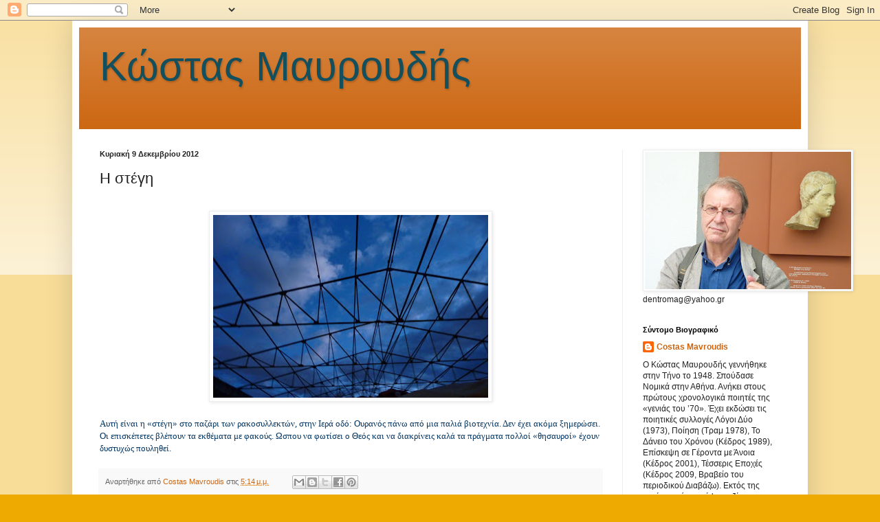

--- FILE ---
content_type: text/html; charset=UTF-8
request_url: https://costas-mavroudis.blogspot.com/2012/12/blog-post_6214.html
body_size: 17894
content:
<!DOCTYPE html>
<html class='v2' dir='ltr' lang='el'>
<head>
<link href='https://www.blogger.com/static/v1/widgets/335934321-css_bundle_v2.css' rel='stylesheet' type='text/css'/>
<meta content='width=1100' name='viewport'/>
<meta content='text/html; charset=UTF-8' http-equiv='Content-Type'/>
<meta content='blogger' name='generator'/>
<link href='https://costas-mavroudis.blogspot.com/favicon.ico' rel='icon' type='image/x-icon'/>
<link href='http://costas-mavroudis.blogspot.com/2012/12/blog-post_6214.html' rel='canonical'/>
<link rel="alternate" type="application/atom+xml" title="Κώστας Μαυρουδής - Atom" href="https://costas-mavroudis.blogspot.com/feeds/posts/default" />
<link rel="alternate" type="application/rss+xml" title="Κώστας Μαυρουδής - RSS" href="https://costas-mavroudis.blogspot.com/feeds/posts/default?alt=rss" />
<link rel="service.post" type="application/atom+xml" title="Κώστας Μαυρουδής - Atom" href="https://www.blogger.com/feeds/7193598700969556331/posts/default" />

<link rel="alternate" type="application/atom+xml" title="Κώστας Μαυρουδής - Atom" href="https://costas-mavroudis.blogspot.com/feeds/43552905268101422/comments/default" />
<!--Can't find substitution for tag [blog.ieCssRetrofitLinks]-->
<link href='https://blogger.googleusercontent.com/img/b/R29vZ2xl/AVvXsEg1sB45B_6P_1rr_hyphenhyphenFL53EYI4nEnugasMy5OKMfK_MTUu29Yo2VnUCKY0OyrNRCRZRRq9MdsjgCyv_2LC1h5mYTtZ7JsZMPJJp4EfITOCNmTCkd2ShvxLLQcvK5JEJO-jq-Q0KMXA8wC02/s400/29625_4096911148886_1808787597_n.jpg' rel='image_src'/>
<meta content='http://costas-mavroudis.blogspot.com/2012/12/blog-post_6214.html' property='og:url'/>
<meta content='Η στέγη' property='og:title'/>
<meta content='     Αυτή είναι η «στέγη» στο παζάρι των ρακοσυλλεκτών, στην Ιερά οδό: Ουρανός πάνω από μια παλιά βιοτεχνία. Δεν έχει ακόμα ξημερώσει. Οι επ...' property='og:description'/>
<meta content='https://blogger.googleusercontent.com/img/b/R29vZ2xl/AVvXsEg1sB45B_6P_1rr_hyphenhyphenFL53EYI4nEnugasMy5OKMfK_MTUu29Yo2VnUCKY0OyrNRCRZRRq9MdsjgCyv_2LC1h5mYTtZ7JsZMPJJp4EfITOCNmTCkd2ShvxLLQcvK5JEJO-jq-Q0KMXA8wC02/w1200-h630-p-k-no-nu/29625_4096911148886_1808787597_n.jpg' property='og:image'/>
<title>Κώστας Μαυρουδής: Η στέγη</title>
<style id='page-skin-1' type='text/css'><!--
/*
-----------------------------------------------
Blogger Template Style
Name:     Simple
Designer: Blogger
URL:      www.blogger.com
----------------------------------------------- */
/* Content
----------------------------------------------- */
body {
font: normal normal 12px Arial, Tahoma, Helvetica, FreeSans, sans-serif;
color: #222222;
background: #eeaa00 none repeat scroll top left;
padding: 0 40px 40px 40px;
}
html body .region-inner {
min-width: 0;
max-width: 100%;
width: auto;
}
h2 {
font-size: 22px;
}
a:link {
text-decoration:none;
color: #cc6611;
}
a:visited {
text-decoration:none;
color: #888888;
}
a:hover {
text-decoration:underline;
color: #ff9900;
}
.body-fauxcolumn-outer .fauxcolumn-inner {
background: transparent url(https://resources.blogblog.com/blogblog/data/1kt/simple/body_gradient_tile_light.png) repeat scroll top left;
_background-image: none;
}
.body-fauxcolumn-outer .cap-top {
position: absolute;
z-index: 1;
height: 400px;
width: 100%;
}
.body-fauxcolumn-outer .cap-top .cap-left {
width: 100%;
background: transparent url(https://resources.blogblog.com/blogblog/data/1kt/simple/gradients_light.png) repeat-x scroll top left;
_background-image: none;
}
.content-outer {
-moz-box-shadow: 0 0 40px rgba(0, 0, 0, .15);
-webkit-box-shadow: 0 0 5px rgba(0, 0, 0, .15);
-goog-ms-box-shadow: 0 0 10px #333333;
box-shadow: 0 0 40px rgba(0, 0, 0, .15);
margin-bottom: 1px;
}
.content-inner {
padding: 10px 10px;
}
.content-inner {
background-color: #ffffff;
}
/* Header
----------------------------------------------- */
.header-outer {
background: #cc6611 url(//www.blogblog.com/1kt/simple/gradients_light.png) repeat-x scroll 0 -400px;
_background-image: none;
}
.Header h1 {
font: normal normal 60px Arial, Tahoma, Helvetica, FreeSans, sans-serif;
color: #134f5c;
text-shadow: 1px 2px 3px rgba(0, 0, 0, .2);
}
.Header h1 a {
color: #134f5c;
}
.Header .description {
font-size: 140%;
color: #ffffff;
}
.header-inner .Header .titlewrapper {
padding: 22px 30px;
}
.header-inner .Header .descriptionwrapper {
padding: 0 30px;
}
/* Tabs
----------------------------------------------- */
.tabs-inner .section:first-child {
border-top: 0 solid #eeeeee;
}
.tabs-inner .section:first-child ul {
margin-top: -0;
border-top: 0 solid #eeeeee;
border-left: 0 solid #eeeeee;
border-right: 0 solid #eeeeee;
}
.tabs-inner .widget ul {
background: #f5f5f5 url(https://resources.blogblog.com/blogblog/data/1kt/simple/gradients_light.png) repeat-x scroll 0 -800px;
_background-image: none;
border-bottom: 1px solid #eeeeee;
margin-top: 0;
margin-left: -30px;
margin-right: -30px;
}
.tabs-inner .widget li a {
display: inline-block;
padding: .6em 1em;
font: normal normal 14px Arial, Tahoma, Helvetica, FreeSans, sans-serif;
color: #999999;
border-left: 1px solid #ffffff;
border-right: 1px solid #eeeeee;
}
.tabs-inner .widget li:first-child a {
border-left: none;
}
.tabs-inner .widget li.selected a, .tabs-inner .widget li a:hover {
color: #000000;
background-color: #eeeeee;
text-decoration: none;
}
/* Columns
----------------------------------------------- */
.main-outer {
border-top: 0 solid #eeeeee;
}
.fauxcolumn-left-outer .fauxcolumn-inner {
border-right: 1px solid #eeeeee;
}
.fauxcolumn-right-outer .fauxcolumn-inner {
border-left: 1px solid #eeeeee;
}
/* Headings
----------------------------------------------- */
div.widget > h2,
div.widget h2.title {
margin: 0 0 1em 0;
font: normal bold 11px Arial, Tahoma, Helvetica, FreeSans, sans-serif;
color: #000000;
}
/* Widgets
----------------------------------------------- */
.widget .zippy {
color: #999999;
text-shadow: 2px 2px 1px rgba(0, 0, 0, .1);
}
.widget .popular-posts ul {
list-style: none;
}
/* Posts
----------------------------------------------- */
h2.date-header {
font: normal bold 11px Arial, Tahoma, Helvetica, FreeSans, sans-serif;
}
.date-header span {
background-color: transparent;
color: #222222;
padding: inherit;
letter-spacing: inherit;
margin: inherit;
}
.main-inner {
padding-top: 30px;
padding-bottom: 30px;
}
.main-inner .column-center-inner {
padding: 0 15px;
}
.main-inner .column-center-inner .section {
margin: 0 15px;
}
.post {
margin: 0 0 25px 0;
}
h3.post-title, .comments h4 {
font: normal normal 22px Arial, Tahoma, Helvetica, FreeSans, sans-serif;
margin: .75em 0 0;
}
.post-body {
font-size: 110%;
line-height: 1.4;
position: relative;
}
.post-body img, .post-body .tr-caption-container, .Profile img, .Image img,
.BlogList .item-thumbnail img {
padding: 2px;
background: #ffffff;
border: 1px solid #eeeeee;
-moz-box-shadow: 1px 1px 5px rgba(0, 0, 0, .1);
-webkit-box-shadow: 1px 1px 5px rgba(0, 0, 0, .1);
box-shadow: 1px 1px 5px rgba(0, 0, 0, .1);
}
.post-body img, .post-body .tr-caption-container {
padding: 5px;
}
.post-body .tr-caption-container {
color: #222222;
}
.post-body .tr-caption-container img {
padding: 0;
background: transparent;
border: none;
-moz-box-shadow: 0 0 0 rgba(0, 0, 0, .1);
-webkit-box-shadow: 0 0 0 rgba(0, 0, 0, .1);
box-shadow: 0 0 0 rgba(0, 0, 0, .1);
}
.post-header {
margin: 0 0 1.5em;
line-height: 1.6;
font-size: 90%;
}
.post-footer {
margin: 20px -2px 0;
padding: 5px 10px;
color: #666666;
background-color: #f9f9f9;
border-bottom: 1px solid #eeeeee;
line-height: 1.6;
font-size: 90%;
}
#comments .comment-author {
padding-top: 1.5em;
border-top: 1px solid #eeeeee;
background-position: 0 1.5em;
}
#comments .comment-author:first-child {
padding-top: 0;
border-top: none;
}
.avatar-image-container {
margin: .2em 0 0;
}
#comments .avatar-image-container img {
border: 1px solid #eeeeee;
}
/* Comments
----------------------------------------------- */
.comments .comments-content .icon.blog-author {
background-repeat: no-repeat;
background-image: url([data-uri]);
}
.comments .comments-content .loadmore a {
border-top: 1px solid #999999;
border-bottom: 1px solid #999999;
}
.comments .comment-thread.inline-thread {
background-color: #f9f9f9;
}
.comments .continue {
border-top: 2px solid #999999;
}
/* Accents
---------------------------------------------- */
.section-columns td.columns-cell {
border-left: 1px solid #eeeeee;
}
.blog-pager {
background: transparent none no-repeat scroll top center;
}
.blog-pager-older-link, .home-link,
.blog-pager-newer-link {
background-color: #ffffff;
padding: 5px;
}
.footer-outer {
border-top: 0 dashed #bbbbbb;
}
/* Mobile
----------------------------------------------- */
body.mobile  {
background-size: auto;
}
.mobile .body-fauxcolumn-outer {
background: transparent none repeat scroll top left;
}
.mobile .body-fauxcolumn-outer .cap-top {
background-size: 100% auto;
}
.mobile .content-outer {
-webkit-box-shadow: 0 0 3px rgba(0, 0, 0, .15);
box-shadow: 0 0 3px rgba(0, 0, 0, .15);
}
.mobile .tabs-inner .widget ul {
margin-left: 0;
margin-right: 0;
}
.mobile .post {
margin: 0;
}
.mobile .main-inner .column-center-inner .section {
margin: 0;
}
.mobile .date-header span {
padding: 0.1em 10px;
margin: 0 -10px;
}
.mobile h3.post-title {
margin: 0;
}
.mobile .blog-pager {
background: transparent none no-repeat scroll top center;
}
.mobile .footer-outer {
border-top: none;
}
.mobile .main-inner, .mobile .footer-inner {
background-color: #ffffff;
}
.mobile-index-contents {
color: #222222;
}
.mobile-link-button {
background-color: #cc6611;
}
.mobile-link-button a:link, .mobile-link-button a:visited {
color: #ffffff;
}
.mobile .tabs-inner .section:first-child {
border-top: none;
}
.mobile .tabs-inner .PageList .widget-content {
background-color: #eeeeee;
color: #000000;
border-top: 1px solid #eeeeee;
border-bottom: 1px solid #eeeeee;
}
.mobile .tabs-inner .PageList .widget-content .pagelist-arrow {
border-left: 1px solid #eeeeee;
}

--></style>
<style id='template-skin-1' type='text/css'><!--
body {
min-width: 1070px;
}
.content-outer, .content-fauxcolumn-outer, .region-inner {
min-width: 1070px;
max-width: 1070px;
_width: 1070px;
}
.main-inner .columns {
padding-left: 0px;
padding-right: 260px;
}
.main-inner .fauxcolumn-center-outer {
left: 0px;
right: 260px;
/* IE6 does not respect left and right together */
_width: expression(this.parentNode.offsetWidth -
parseInt("0px") -
parseInt("260px") + 'px');
}
.main-inner .fauxcolumn-left-outer {
width: 0px;
}
.main-inner .fauxcolumn-right-outer {
width: 260px;
}
.main-inner .column-left-outer {
width: 0px;
right: 100%;
margin-left: -0px;
}
.main-inner .column-right-outer {
width: 260px;
margin-right: -260px;
}
#layout {
min-width: 0;
}
#layout .content-outer {
min-width: 0;
width: 800px;
}
#layout .region-inner {
min-width: 0;
width: auto;
}
body#layout div.add_widget {
padding: 8px;
}
body#layout div.add_widget a {
margin-left: 32px;
}
--></style>
<link href='https://www.blogger.com/dyn-css/authorization.css?targetBlogID=7193598700969556331&amp;zx=6bd76515-7789-4835-a56f-7c1159380152' media='none' onload='if(media!=&#39;all&#39;)media=&#39;all&#39;' rel='stylesheet'/><noscript><link href='https://www.blogger.com/dyn-css/authorization.css?targetBlogID=7193598700969556331&amp;zx=6bd76515-7789-4835-a56f-7c1159380152' rel='stylesheet'/></noscript>
<meta name='google-adsense-platform-account' content='ca-host-pub-1556223355139109'/>
<meta name='google-adsense-platform-domain' content='blogspot.com'/>

</head>
<body class='loading variant-bold'>
<div class='navbar section' id='navbar' name='Navbar'><div class='widget Navbar' data-version='1' id='Navbar1'><script type="text/javascript">
    function setAttributeOnload(object, attribute, val) {
      if(window.addEventListener) {
        window.addEventListener('load',
          function(){ object[attribute] = val; }, false);
      } else {
        window.attachEvent('onload', function(){ object[attribute] = val; });
      }
    }
  </script>
<div id="navbar-iframe-container"></div>
<script type="text/javascript" src="https://apis.google.com/js/platform.js"></script>
<script type="text/javascript">
      gapi.load("gapi.iframes:gapi.iframes.style.bubble", function() {
        if (gapi.iframes && gapi.iframes.getContext) {
          gapi.iframes.getContext().openChild({
              url: 'https://www.blogger.com/navbar/7193598700969556331?po\x3d43552905268101422\x26origin\x3dhttps://costas-mavroudis.blogspot.com',
              where: document.getElementById("navbar-iframe-container"),
              id: "navbar-iframe"
          });
        }
      });
    </script><script type="text/javascript">
(function() {
var script = document.createElement('script');
script.type = 'text/javascript';
script.src = '//pagead2.googlesyndication.com/pagead/js/google_top_exp.js';
var head = document.getElementsByTagName('head')[0];
if (head) {
head.appendChild(script);
}})();
</script>
</div></div>
<div class='body-fauxcolumns'>
<div class='fauxcolumn-outer body-fauxcolumn-outer'>
<div class='cap-top'>
<div class='cap-left'></div>
<div class='cap-right'></div>
</div>
<div class='fauxborder-left'>
<div class='fauxborder-right'></div>
<div class='fauxcolumn-inner'>
</div>
</div>
<div class='cap-bottom'>
<div class='cap-left'></div>
<div class='cap-right'></div>
</div>
</div>
</div>
<div class='content'>
<div class='content-fauxcolumns'>
<div class='fauxcolumn-outer content-fauxcolumn-outer'>
<div class='cap-top'>
<div class='cap-left'></div>
<div class='cap-right'></div>
</div>
<div class='fauxborder-left'>
<div class='fauxborder-right'></div>
<div class='fauxcolumn-inner'>
</div>
</div>
<div class='cap-bottom'>
<div class='cap-left'></div>
<div class='cap-right'></div>
</div>
</div>
</div>
<div class='content-outer'>
<div class='content-cap-top cap-top'>
<div class='cap-left'></div>
<div class='cap-right'></div>
</div>
<div class='fauxborder-left content-fauxborder-left'>
<div class='fauxborder-right content-fauxborder-right'></div>
<div class='content-inner'>
<header>
<div class='header-outer'>
<div class='header-cap-top cap-top'>
<div class='cap-left'></div>
<div class='cap-right'></div>
</div>
<div class='fauxborder-left header-fauxborder-left'>
<div class='fauxborder-right header-fauxborder-right'></div>
<div class='region-inner header-inner'>
<div class='header section' id='header' name='Κεφαλίδα'><div class='widget Header' data-version='1' id='Header1'>
<div id='header-inner'>
<div class='titlewrapper'>
<h1 class='title'>
<a href='https://costas-mavroudis.blogspot.com/'>
Κώστας Μαυρουδής
</a>
</h1>
</div>
<div class='descriptionwrapper'>
<p class='description'><span>
</span></p>
</div>
</div>
</div></div>
</div>
</div>
<div class='header-cap-bottom cap-bottom'>
<div class='cap-left'></div>
<div class='cap-right'></div>
</div>
</div>
</header>
<div class='tabs-outer'>
<div class='tabs-cap-top cap-top'>
<div class='cap-left'></div>
<div class='cap-right'></div>
</div>
<div class='fauxborder-left tabs-fauxborder-left'>
<div class='fauxborder-right tabs-fauxborder-right'></div>
<div class='region-inner tabs-inner'>
<div class='tabs no-items section' id='crosscol' name='Σε όλες τις στήλες'></div>
<div class='tabs no-items section' id='crosscol-overflow' name='Cross-Column 2'></div>
</div>
</div>
<div class='tabs-cap-bottom cap-bottom'>
<div class='cap-left'></div>
<div class='cap-right'></div>
</div>
</div>
<div class='main-outer'>
<div class='main-cap-top cap-top'>
<div class='cap-left'></div>
<div class='cap-right'></div>
</div>
<div class='fauxborder-left main-fauxborder-left'>
<div class='fauxborder-right main-fauxborder-right'></div>
<div class='region-inner main-inner'>
<div class='columns fauxcolumns'>
<div class='fauxcolumn-outer fauxcolumn-center-outer'>
<div class='cap-top'>
<div class='cap-left'></div>
<div class='cap-right'></div>
</div>
<div class='fauxborder-left'>
<div class='fauxborder-right'></div>
<div class='fauxcolumn-inner'>
</div>
</div>
<div class='cap-bottom'>
<div class='cap-left'></div>
<div class='cap-right'></div>
</div>
</div>
<div class='fauxcolumn-outer fauxcolumn-left-outer'>
<div class='cap-top'>
<div class='cap-left'></div>
<div class='cap-right'></div>
</div>
<div class='fauxborder-left'>
<div class='fauxborder-right'></div>
<div class='fauxcolumn-inner'>
</div>
</div>
<div class='cap-bottom'>
<div class='cap-left'></div>
<div class='cap-right'></div>
</div>
</div>
<div class='fauxcolumn-outer fauxcolumn-right-outer'>
<div class='cap-top'>
<div class='cap-left'></div>
<div class='cap-right'></div>
</div>
<div class='fauxborder-left'>
<div class='fauxborder-right'></div>
<div class='fauxcolumn-inner'>
</div>
</div>
<div class='cap-bottom'>
<div class='cap-left'></div>
<div class='cap-right'></div>
</div>
</div>
<!-- corrects IE6 width calculation -->
<div class='columns-inner'>
<div class='column-center-outer'>
<div class='column-center-inner'>
<div class='main section' id='main' name='Κύριος'><div class='widget Blog' data-version='1' id='Blog1'>
<div class='blog-posts hfeed'>

          <div class="date-outer">
        
<h2 class='date-header'><span>Κυριακή 9 Δεκεμβρίου 2012</span></h2>

          <div class="date-posts">
        
<div class='post-outer'>
<div class='post hentry uncustomized-post-template' itemprop='blogPost' itemscope='itemscope' itemtype='http://schema.org/BlogPosting'>
<meta content='https://blogger.googleusercontent.com/img/b/R29vZ2xl/AVvXsEg1sB45B_6P_1rr_hyphenhyphenFL53EYI4nEnugasMy5OKMfK_MTUu29Yo2VnUCKY0OyrNRCRZRRq9MdsjgCyv_2LC1h5mYTtZ7JsZMPJJp4EfITOCNmTCkd2ShvxLLQcvK5JEJO-jq-Q0KMXA8wC02/s400/29625_4096911148886_1808787597_n.jpg' itemprop='image_url'/>
<meta content='7193598700969556331' itemprop='blogId'/>
<meta content='43552905268101422' itemprop='postId'/>
<a name='43552905268101422'></a>
<h3 class='post-title entry-title' itemprop='name'>
Η στέγη
</h3>
<div class='post-header'>
<div class='post-header-line-1'></div>
</div>
<div class='post-body entry-content' id='post-body-43552905268101422' itemprop='description articleBody'>
<div dir="ltr" style="text-align: left;" trbidi="on">
<span style="background-color: white; color: #333333; line-height: 18px;"><span style="font-family: Georgia, Times New Roman, serif;"><br /></span></span>
<div class="separator" style="clear: both; text-align: center;">
<a href="https://blogger.googleusercontent.com/img/b/R29vZ2xl/AVvXsEg1sB45B_6P_1rr_hyphenhyphenFL53EYI4nEnugasMy5OKMfK_MTUu29Yo2VnUCKY0OyrNRCRZRRq9MdsjgCyv_2LC1h5mYTtZ7JsZMPJJp4EfITOCNmTCkd2ShvxLLQcvK5JEJO-jq-Q0KMXA8wC02/s1600/29625_4096911148886_1808787597_n.jpg" imageanchor="1" style="margin-left: 1em; margin-right: 1em;"><img border="0" height="266" src="https://blogger.googleusercontent.com/img/b/R29vZ2xl/AVvXsEg1sB45B_6P_1rr_hyphenhyphenFL53EYI4nEnugasMy5OKMfK_MTUu29Yo2VnUCKY0OyrNRCRZRRq9MdsjgCyv_2LC1h5mYTtZ7JsZMPJJp4EfITOCNmTCkd2ShvxLLQcvK5JEJO-jq-Q0KMXA8wC02/s400/29625_4096911148886_1808787597_n.jpg" width="400" /></a></div>
<span style="background-color: white; color: #333333; line-height: 18px;"><span style="font-family: Georgia, Times New Roman, serif;"><br /></span></span>
<span style="background-color: white; font-family: Georgia, 'Times New Roman', serif; line-height: 18px;"><span style="color: #073763;">Αυτή είναι η &#171;στέγη&#187; στο παζάρι των ρακοσυλλεκτών, στην Ιερά οδό: Ουρανός πάνω από μια παλιά βιοτεχνία. Δεν έχει ακόμα ξημερώσει. Οι επισκέπετες βλέπουν τα εκθέματα με φακούς. Ωσπου να φωτίσει ο Θεός και να διακρίνεις καλά τα πράγματα πολλοί &#171;θησαυροί&#187; έχουν δυστυχώς πουληθεί.</span></span></div>
<div style='clear: both;'></div>
</div>
<div class='post-footer'>
<div class='post-footer-line post-footer-line-1'>
<span class='post-author vcard'>
Αναρτήθηκε από
<span class='fn' itemprop='author' itemscope='itemscope' itemtype='http://schema.org/Person'>
<meta content='https://www.blogger.com/profile/12335340155459003718' itemprop='url'/>
<a class='g-profile' href='https://www.blogger.com/profile/12335340155459003718' rel='author' title='author profile'>
<span itemprop='name'>Costas Mavroudis</span>
</a>
</span>
</span>
<span class='post-timestamp'>
στις
<meta content='http://costas-mavroudis.blogspot.com/2012/12/blog-post_6214.html' itemprop='url'/>
<a class='timestamp-link' href='https://costas-mavroudis.blogspot.com/2012/12/blog-post_6214.html' rel='bookmark' title='permanent link'><abbr class='published' itemprop='datePublished' title='2012-12-09T17:14:00+02:00'>5:14&#8239;μ.μ.</abbr></a>
</span>
<span class='post-comment-link'>
</span>
<span class='post-icons'>
<span class='item-control blog-admin pid-2021535276'>
<a href='https://www.blogger.com/post-edit.g?blogID=7193598700969556331&postID=43552905268101422&from=pencil' title='Επεξεργασία ανάρτησης'>
<img alt='' class='icon-action' height='18' src='https://resources.blogblog.com/img/icon18_edit_allbkg.gif' width='18'/>
</a>
</span>
</span>
<div class='post-share-buttons goog-inline-block'>
<a class='goog-inline-block share-button sb-email' href='https://www.blogger.com/share-post.g?blogID=7193598700969556331&postID=43552905268101422&target=email' target='_blank' title='Αποστολή με μήνυμα ηλεκτρονικού ταχυδρομείου
'><span class='share-button-link-text'>Αποστολή με μήνυμα ηλεκτρονικού ταχυδρομείου
</span></a><a class='goog-inline-block share-button sb-blog' href='https://www.blogger.com/share-post.g?blogID=7193598700969556331&postID=43552905268101422&target=blog' onclick='window.open(this.href, "_blank", "height=270,width=475"); return false;' target='_blank' title='BlogThis!'><span class='share-button-link-text'>BlogThis!</span></a><a class='goog-inline-block share-button sb-twitter' href='https://www.blogger.com/share-post.g?blogID=7193598700969556331&postID=43552905268101422&target=twitter' target='_blank' title='Κοινοποίηση στο X'><span class='share-button-link-text'>Κοινοποίηση στο X</span></a><a class='goog-inline-block share-button sb-facebook' href='https://www.blogger.com/share-post.g?blogID=7193598700969556331&postID=43552905268101422&target=facebook' onclick='window.open(this.href, "_blank", "height=430,width=640"); return false;' target='_blank' title='Μοιραστείτε το στο Facebook'><span class='share-button-link-text'>Μοιραστείτε το στο Facebook</span></a><a class='goog-inline-block share-button sb-pinterest' href='https://www.blogger.com/share-post.g?blogID=7193598700969556331&postID=43552905268101422&target=pinterest' target='_blank' title='Κοινοποίηση στο Pinterest'><span class='share-button-link-text'>Κοινοποίηση στο Pinterest</span></a>
</div>
</div>
<div class='post-footer-line post-footer-line-2'>
<span class='post-labels'>
</span>
</div>
<div class='post-footer-line post-footer-line-3'>
<span class='post-location'>
</span>
</div>
</div>
</div>
<div class='comments' id='comments'>
<a name='comments'></a>
<h4>Δεν υπάρχουν σχόλια:</h4>
<div id='Blog1_comments-block-wrapper'>
<dl class='avatar-comment-indent' id='comments-block'>
</dl>
</div>
<p class='comment-footer'>
<a href='https://www.blogger.com/comment/fullpage/post/7193598700969556331/43552905268101422' onclick=''>Δημοσίευση σχολίου</a>
</p>
</div>
</div>

        </div></div>
      
</div>
<div class='blog-pager' id='blog-pager'>
<span id='blog-pager-newer-link'>
<a class='blog-pager-newer-link' href='https://costas-mavroudis.blogspot.com/2012/12/blog-post_9653.html' id='Blog1_blog-pager-newer-link' title='Νεότερη ανάρτηση'>Νεότερη ανάρτηση</a>
</span>
<span id='blog-pager-older-link'>
<a class='blog-pager-older-link' href='https://costas-mavroudis.blogspot.com/2012/12/blog-post_646.html' id='Blog1_blog-pager-older-link' title='Παλαιότερη Ανάρτηση'>Παλαιότερη Ανάρτηση</a>
</span>
<a class='home-link' href='https://costas-mavroudis.blogspot.com/'>Αρχική σελίδα</a>
</div>
<div class='clear'></div>
<div class='post-feeds'>
<div class='feed-links'>
Εγγραφή σε:
<a class='feed-link' href='https://costas-mavroudis.blogspot.com/feeds/43552905268101422/comments/default' target='_blank' type='application/atom+xml'>Σχόλια ανάρτησης (Atom)</a>
</div>
</div>
</div></div>
</div>
</div>
<div class='column-left-outer'>
<div class='column-left-inner'>
<aside>
</aside>
</div>
</div>
<div class='column-right-outer'>
<div class='column-right-inner'>
<aside>
<div class='sidebar section' id='sidebar-right-1'><div class='widget Image' data-version='1' id='Image1'>
<div class='widget-content'>
<img alt='' height='200' id='Image1_img' src='https://blogger.googleusercontent.com/img/b/R29vZ2xl/AVvXsEgn1WUUhG3uQ8tpp9mZeqvzu75Ibmwna4Wrt5ikJlw2Cn3fOshkKJhgXrT7HxN1NQFOe1OkS2xse6h8NA1IJX3iczJbzR4rAtIpvpFtuUtyNJILXXBlWLwGuytyt2EwLMis2B__O5iq8T_2/s300/070.JPG' width='300'/>
<br/>
<span class='caption'>dentromag@yahoo.gr</span>
</div>
<div class='clear'></div>
</div><div class='widget Profile' data-version='1' id='Profile1'>
<h2>Σύντομο Βιογραφικό</h2>
<div class='widget-content'>
<dl class='profile-datablock'>
<dt class='profile-data'>
<a class='profile-name-link g-profile' href='https://www.blogger.com/profile/12335340155459003718' rel='author' style='background-image: url(//www.blogger.com/img/logo-16.png);'>
Costas Mavroudis
</a>
</dt>
<dd class='profile-textblock'>Ο Κώστας Μαυρουδής γεννήθηκε στην Τήνο το 1948. Σπούδασε Νομικά στην Αθήνα. Ανήκει στους πρώτους χρονολογικά ποιητές της &#171;γενιάς του &#8217;70&#187;. Έχει εκδώσει τις ποιητικές συλλογές Λόγοι Δύο (1973), Ποίηση (Τραμ 1978), Το Δάνειο του Χρόνου (Κέδρος 1989), Επίσκεψη σε Γέροντα με Άνοια (Κέδρος 2001), Τέσσερις Εποχές (Κέδρος 2009, Βραβείο του περιοδικού Διαβάζω). Εκτός της ποιήσεως έχει γράψει πεζόμορφα βιβλία ποιητικού κλίματος, με πυκνά και σύντομα κείμενα που θυμίζουν ημερολόγιο και αφοριστικό στοχασμό ή περιγραφές ταξιδιωτικών εντυπώσεων. Αυτά είναι: Με Εισιτήριο Επιστροφής (Εστία 1983, Β&#900; εκδ. Πλέθρον 1999), Οι Κουρτίνες του Γκαριμπάλντι (Νεφέλη 2000), Στενογραφία (Κέδρος 2006), Η Αθανασία των Σκύλων (2013, Κρατικό Βραβείο διηγήματος) και Η Ζωή με Εχθρούς (Δελφίνι 1998, Β&#900; εκδ. Μελάνι 2008) είναι συγκέντρωση άρθρων και σχολίων που κατά καιρούς δημοσιεύτηκαν σε εφημερίδες και περιοδικά. Από το 1978 μέχρι σήμερα είναι εκδότης του περιοδικού ΤΟ ΔΕΝΤΡΟ (Κρατικό Βραβείο 2010).</dd>
</dl>
<a class='profile-link' href='https://www.blogger.com/profile/12335340155459003718' rel='author'>Προβολή πλήρους προφίλ</a>
<div class='clear'></div>
</div>
</div><div class='widget Label' data-version='1' id='Label1'>
<h2>ΠΕΡΙΕΧΟΜΕΝΑ</h2>
<div class='widget-content list-label-widget-content'>
<ul>
<li>
<a dir='ltr' href='https://costas-mavroudis.blogspot.com/search/label/%CE%91%CE%BD%CE%B1%CE%BA%CE%BF%CE%B9%CE%BD%CF%8E%CF%83%CE%B5%CE%B9%CF%82'>Ανακοινώσεις</a>
<span dir='ltr'>(45)</span>
</li>
<li>
<a dir='ltr' href='https://costas-mavroudis.blogspot.com/search/label/%CE%91%CF%80%CF%8C%CF%88%CE%B5%CE%B9%CF%82'>Απόψεις</a>
<span dir='ltr'>(21)</span>
</li>
<li>
<a dir='ltr' href='https://costas-mavroudis.blogspot.com/search/label/%CE%B2%CE%B9%CE%B2%CE%BB%CE%B9%CE%BF%CE%BA%CF%81%CE%B9%CF%84%CE%B9%CE%BA%CE%AD%CF%82'>βιβλιοκριτικές</a>
<span dir='ltr'>(7)</span>
</li>
<li>
<a dir='ltr' href='https://costas-mavroudis.blogspot.com/search/label/%CE%94%CE%BF%CE%BA%CE%AF%CE%BC%CE%B9%CE%B1'>Δοκίμια</a>
<span dir='ltr'>(5)</span>
</li>
<li>
<a dir='ltr' href='https://costas-mavroudis.blogspot.com/search/label/%CE%B5%CE%B9%CE%BA%CF%8C%CE%BD%CE%B5%CF%82'>εικόνες</a>
<span dir='ltr'>(5)</span>
</li>
<li>
<a dir='ltr' href='https://costas-mavroudis.blogspot.com/search/label/%CE%9C%CE%AE%CE%BD%CF%85%CE%BC%CE%B1'>Μήνυμα</a>
<span dir='ltr'>(1)</span>
</li>
<li>
<a dir='ltr' href='https://costas-mavroudis.blogspot.com/search/label/%CF%80%CE%B5%CE%B6%CE%AC'>πεζά</a>
<span dir='ltr'>(15)</span>
</li>
<li>
<a dir='ltr' href='https://costas-mavroudis.blogspot.com/search/label/%CE%A3%CF%85%CE%B6%CE%B7%CF%84%CE%AE%CF%83%CE%B5%CE%B9%CF%82'>Συζητήσεις</a>
<span dir='ltr'>(2)</span>
</li>
<li>
<a dir='ltr' href='https://costas-mavroudis.blogspot.com/search/label/%CE%A6%CF%89%CF%84%CE%BF%CE%B3%CF%81%CE%B1%CF%86%CE%AF%CE%B5%CF%82'>Φωτογραφίες</a>
<span dir='ltr'>(28)</span>
</li>
<li>
<a dir='ltr' href='https://costas-mavroudis.blogspot.com/search/label/video'>video</a>
<span dir='ltr'>(3)</span>
</li>
</ul>
<div class='clear'></div>
</div>
</div><div class='widget Image' data-version='1' id='Image16'>
<h2>ΚΩΣΤΑΣ ΜΑΥΡΟΥΔΗΣ: ΤΕΣΣΕΡΙΣ ΕΠΟΧΕΣ</h2>
<div class='widget-content'>
<a href='http://www.e-shop.gr/show_bks.phtml?id=BKS.0124874'>
<img alt='ΚΩΣΤΑΣ ΜΑΥΡΟΥΔΗΣ: ΤΕΣΣΕΡΙΣ ΕΠΟΧΕΣ' height='201' id='Image16_img' src='https://blogger.googleusercontent.com/img/b/R29vZ2xl/AVvXsEjtP5a2lI_XxsoSKUCgChwOpvep7VJeiHD9qBIog29UqgW24jUwXxlVjxqclng1R1S7XgCso1xUlYW2_-DXKN_mZ32r0YnEpJdjbnF1JbHZw8jUpUxqR7dMAQilhJB3ZZadDlCDuy2NOBsS/s240/image_thumb14.png' width='150'/>
</a>
<br/>
<span class='caption'>Εκδόσεις Κέδρος <div style="padding: 20"></div> <a href="http://www.e-shop.gr/show_bks.phtml?id=BKS.0124874">ΑΓΟΡΑ ΤΟΥ ΒΙΒΛΙΟΥ</a></span>
</div>
<div class='clear'></div>
</div><div class='widget Image' data-version='1' id='Image10'>
<h2>ΚΩΣΤΑΣ ΜΑΥΡΟΥΔΗΣ:  Η Ζωη με Εχθρους</h2>
<div class='widget-content'>
<img alt='ΚΩΣΤΑΣ ΜΑΥΡΟΥΔΗΣ:  Η Ζωη με Εχθρους' height='220' id='Image10_img' src='https://blogger.googleusercontent.com/img/b/R29vZ2xl/AVvXsEi6cLsdb8Kueh-nDo5fOSBx_1XPcmunLNpo0xTH79OHdeSvVadHC2Q-PXKz-ORxBBk7eFGlI1G6aO-BY_tZsnXLDdKVBCW8nstGqfzW12I3mWstv_IpXPGCioNU8yfDi7t0DuyNTg1jar1x/s220/EXcopy.jpg' width='140'/>
<br/>
<span class='caption'>Εκδόσεις Μελάνι     <div style="padding: 20"></div> <a href="http://www.e-shop.gr/show_bks.phtml?id=BKS.0355123">ΑΓΟΡΑ ΤΟΥ ΒΙΒΛΙΟΥ</a></span>
</div>
<div class='clear'></div>
</div><div class='widget Image' data-version='1' id='Image6'>
<h2>ΚΩΣΤΑΣ ΜΑΥΡΟΥΔΗΣ:                 ΣΤΕΝΟΓΡΑΦΙΑ</h2>
<div class='widget-content'>
<img alt='ΚΩΣΤΑΣ ΜΑΥΡΟΥΔΗΣ:                 ΣΤΕΝΟΓΡΑΦΙΑ' height='212' id='Image6_img' src='https://blogger.googleusercontent.com/img/b/R29vZ2xl/AVvXsEhUYDW7n6WG9Ytsz6aK536uhtpBNM5KyRU3j9qq57CGNbEoo9o_Z7wZl8inl7P5RZ6wj6Q7sk7X4gzOKKUMXgNO8NC9CF4HXy0e-qr6LaaHaJKhVGp-8ZIKagTtIKWJVD5_9bTShOUXGzYj/s220/stenografia.jpg' width='150'/>
<br/>
<span class='caption'>Εκδόσεις Κέδρος <div style="padding: 20"></div><a href="http://www.e-shop.gr/show_bks.phtml?id=BKS.0123815">ΑΓΟΡΑ ΤΟΥ ΒΙΒΛΙΟΥ</a></span>
</div>
<div class='clear'></div>
</div><div class='widget Image' data-version='1' id='Image9'>
<h2>ΚΩΣΤΑΣ ΜΑΥΡΟΥΔΗΣ:      Επίσκεψη σε γέροντα με άνοια</h2>
<div class='widget-content'>
<img alt='ΚΩΣΤΑΣ ΜΑΥΡΟΥΔΗΣ:      Επίσκεψη σε γέροντα με άνοια' height='219' id='Image9_img' src='https://blogger.googleusercontent.com/img/b/R29vZ2xl/AVvXsEiMmgc06cswUOf692kKPGLF4xVYvOY93WpkOi_KvBPmU2B7iR1ZF2bcSgGOeRK17KsGJA4OM7ObWvx6V55JKOP46v1A-3AMPJJ7Mdnnbb75igJy7TnnBSAMKTySXLCtwcoctxdtnPhjgWsl/s220/%CE%95%CF%80%CE%AF%CF%83%CE%BA%CE%B5%CF%88%CE%B7....jpg' width='150'/>
<br/>
<span class='caption'>Εκδόσεις Κέδρος <div style="padding: 20"></div><a href="http://www.perizitito.gr/product.php?productid=75791&page=1">ΑΓΟΡΑ ΤΟΥ ΒΙΒΛΙΟΥ</a></span>
</div>
<div class='clear'></div>
</div><div class='widget Image' data-version='1' id='Image8'>
<h2>ΚΩΣΤΑΣ ΜΑΥΡΟΥΔΗΣ:             VISIT TO A SENILE OLD MAN</h2>
<div class='widget-content'>
<img alt='ΚΩΣΤΑΣ ΜΑΥΡΟΥΔΗΣ:             VISIT TO A SENILE OLD MAN' height='213' id='Image8_img' src='https://blogger.googleusercontent.com/img/b/R29vZ2xl/AVvXsEiKE8IYRMnusveCy0KLTkqa8q4ZnoRsMNFCe94uT8rHPjGHoheFirYXcwbq138ouM0f2pZKfgIRrDT21JGZlElNDD9sTJS0MThOfIVbhgGf8vn1sDMSTXRzGQoszQlL1Ypu1wA4uYMv-frB/s220/Visit....jpg' width='150'/>
<br/>
<span class='caption'>Εκδ. Dionysia Press</span>
</div>
<div class='clear'></div>
</div><div class='widget Image' data-version='1' id='Image4'>
<h2>ΚΩΣΤΑΣ ΜΑΥΡΟΥΔΗΣ:        ΟΙ ΚΟΥΡΤΙΝΕΣ ΤΟΥ ΓΚΑΡΙΜΠΑΛΝΤΙ</h2>
<div class='widget-content'>
<img alt='ΚΩΣΤΑΣ ΜΑΥΡΟΥΔΗΣ:        ΟΙ ΚΟΥΡΤΙΝΕΣ ΤΟΥ ΓΚΑΡΙΜΠΑΛΝΤΙ' height='220' id='Image4_img' src='https://blogger.googleusercontent.com/img/b/R29vZ2xl/AVvXsEjCHNMvff4lQOToqpf-iigPhgtkvpHWVySR14b-YtAnrnWnex7Q-MtN4CeDfJe_Dqt-lKHNThBWg8TdNEP4BDUJmLxR4fkMEVleq3yAslvtx-8G2VYGKWm9ubIo-6dbLGO6f-_YazgoXVau/s220/oi-kourtines-tou-garibaldi.jpg' width='134'/>
<br/>
<span class='caption'>Εκδόσεις Νεφέλη <div style="padding: 20"></div><a href="http://www.perizitito.gr/product.php?productid=98336&page=1">ΑΓΟΡΑ ΤΟΥ ΒΙΒΛΙΟΥ</a></span>
</div>
<div class='clear'></div>
</div><div class='widget Image' data-version='1' id='Image2'>
<h2>ΚΩΣΤΑΣ ΜΑΥΡΟΥΔΗΣ:     EL PRESTAMO DEL TIEMPO</h2>
<div class='widget-content'>
<img alt='ΚΩΣΤΑΣ ΜΑΥΡΟΥΔΗΣ:     EL PRESTAMO DEL TIEMPO' height='220' id='Image2_img' src='https://blogger.googleusercontent.com/img/b/R29vZ2xl/AVvXsEidR4gCDaJG_XFJ2uDqH0wS6Vj-d2z4PZxV9d8sMZFkkmSSRKyYXQMt0lzPAyy1xqzXWq7q83ti_EQJXwmrXMny8k6_OHOAQoYGcGc2wVySbHVzQwCMVqSImlTCbL1AlEAAyo9EuEcv1pP-/s220/el-prestamo-del-tiempo.jpg' width='146'/>
<br/>
<span class='caption'>Miguel Gomez Ediciones</span>
</div>
<div class='clear'></div>
</div><div class='widget Image' data-version='1' id='Image3'>
<h2>ΚΩΣΤΑΣ ΜΑΥΡΟΥΔΗΣ:      ΜΕ ΕΙΣΙΤΗΡΙΟ ΕΠΙΣΤΡΟΦΗΣ</h2>
<div class='widget-content'>
<img alt='ΚΩΣΤΑΣ ΜΑΥΡΟΥΔΗΣ:      ΜΕ ΕΙΣΙΤΗΡΙΟ ΕΠΙΣΤΡΟΦΗΣ' height='220' id='Image3_img' src='https://blogger.googleusercontent.com/img/b/R29vZ2xl/AVvXsEjYvm65nRFvi3FWHtUC6wbHH4VR-OeeW5BiIIhhOlviJlFzTLK7Kem5hZtLQ0TTlMjSa7ZpiBy5fs_2pNQOLmBfvfJ-KSXXxYClCQxa4HjNb54lXJWNjN7l5bREpcM21Rdrr9w1BgbJ1jnA/s220/me-eisithrio-epistrofis.jpg' width='145'/>
<br/>
<span class='caption'>Εκδόσεις Πλέθρον <div style="padding: 20"></div><a href="http://www.perizitito.gr/product.php?productid=110007&page=1">ΑΓΟΡΑ ΤΟΥ ΒΙΒΛΙΟΥ</a></span>
</div>
<div class='clear'></div>
</div><div class='widget Image' data-version='1' id='Image7'>
<h2>ΚΩΣΤΑΣ ΜΑΥΡΟΥΔΗΣ:              ΤΟ ΔΑΝΕΙΟ ΤΟΥ ΧΡΟΝΟΥ</h2>
<div class='widget-content'>
<img alt='ΚΩΣΤΑΣ ΜΑΥΡΟΥΔΗΣ:              ΤΟ ΔΑΝΕΙΟ ΤΟΥ ΧΡΟΝΟΥ' height='220' id='Image7_img' src='https://blogger.googleusercontent.com/img/b/R29vZ2xl/AVvXsEglKsOciS18Q_iUa4LGQ76UD-Vt9bJXaDiXmW4q7l05ZpqKZWf0jC3FFCxrEbRErv4pzw21VszzogSGbHpwYJx3odgzw_eEUCtQWn4f9hlTkE5MMeQ2veXt5ng5hgRjckByhzJf4lQIRAwm/s220/to-daneio-tou-xronou.jpg' width='153'/>
<br/>
<span class='caption'>Εκδ. Κέδρος     <div style="padding: 20"></div> <a href="http://www.e-shop.gr/show_bks.phtml?id=BKS.0120572">ΑΓΟΡΑ ΤΟΥ ΒΙΒΛΙΟΥ</a></span>
</div>
<div class='clear'></div>
</div><div class='widget Image' data-version='1' id='Image5'>
<h2>ΚΩΣΤΑΣ ΜΑΥΡΟΥΔΗΣ:      ΠΟΙΗΣΗ</h2>
<div class='widget-content'>
<img alt='ΚΩΣΤΑΣ ΜΑΥΡΟΥΔΗΣ:      ΠΟΙΗΣΗ' height='220' id='Image5_img' src='https://blogger.googleusercontent.com/img/b/R29vZ2xl/AVvXsEif_mit4Of9ktum7ESJBj6Y6HJPBMokeu9XAafXhTTb-h_xmYWrSEWWjfbR5dDS4qV3qcXwoJSTdJMAgEd3cz1XGAPNcVbCiyW5zh3LznV3ShOhFcj79QgdBX8Ot4J5jiau0StnHJoBKK54/s220/poihsh-1971-1972.jpg' width='146'/>
<br/>
<span class='caption'>Εκδ. Εγνατία  (εξαντλημένο)</span>
</div>
<div class='clear'></div>
</div><div class='widget HTML' data-version='1' id='HTML1'>
<h2 class='title'>ΑΚΟΥΣΤΕ ΕΔΩ:</h2>
<div class='widget-content'>
<div style="width:180px;height:236px;"><object width="180" height="236"><param value="//www.deezer.com/embedded/widget.swf?path=18676550&amp;lang=EN&amp;colorBack=0x525252&amp;colorVolume=0x00CCFF&amp;colorScrollbar=0x666666&amp;colorText=0xFFFFFF&amp;autoplay=0&amp;autoShuffle=0&amp;id=4498705" name="movie"><embed width="180" src="//www.deezer.com/embedded/widget.swf?path=18676550&amp;lang=EN&amp;colorBack=0x525252&amp;colorVolume=0x00CCFF&amp;colorScrollbar=0x666666&amp;colorText=0xFFFFFF&amp;autoplay=0&amp;autoShuffle=0&amp;id=4498705" height="236" type="application/x-shockwave-flash"></embed></object><br/><font face="Arial" color="#000000" size="1">Discover <a href="http://www.deezer.com/en/richard-tauber.html">Richard Tauber</a>!</font></div>
</div>
<div class='clear'></div>
</div><div class='widget BlogArchive' data-version='1' id='BlogArchive1'>
<h2>Αρχειοθήκη ιστολογίου</h2>
<div class='widget-content'>
<div id='ArchiveList'>
<div id='BlogArchive1_ArchiveList'>
<ul class='hierarchy'>
<li class='archivedate collapsed'>
<a class='toggle' href='javascript:void(0)'>
<span class='zippy'>

        &#9658;&#160;
      
</span>
</a>
<a class='post-count-link' href='https://costas-mavroudis.blogspot.com/2016/'>
2016
</a>
<span class='post-count' dir='ltr'>(34)</span>
<ul class='hierarchy'>
<li class='archivedate collapsed'>
<a class='toggle' href='javascript:void(0)'>
<span class='zippy'>

        &#9658;&#160;
      
</span>
</a>
<a class='post-count-link' href='https://costas-mavroudis.blogspot.com/2016/05/'>
Μαΐου
</a>
<span class='post-count' dir='ltr'>(2)</span>
</li>
</ul>
<ul class='hierarchy'>
<li class='archivedate collapsed'>
<a class='toggle' href='javascript:void(0)'>
<span class='zippy'>

        &#9658;&#160;
      
</span>
</a>
<a class='post-count-link' href='https://costas-mavroudis.blogspot.com/2016/04/'>
Απριλίου
</a>
<span class='post-count' dir='ltr'>(15)</span>
</li>
</ul>
<ul class='hierarchy'>
<li class='archivedate collapsed'>
<a class='toggle' href='javascript:void(0)'>
<span class='zippy'>

        &#9658;&#160;
      
</span>
</a>
<a class='post-count-link' href='https://costas-mavroudis.blogspot.com/2016/03/'>
Μαρτίου
</a>
<span class='post-count' dir='ltr'>(9)</span>
</li>
</ul>
<ul class='hierarchy'>
<li class='archivedate collapsed'>
<a class='toggle' href='javascript:void(0)'>
<span class='zippy'>

        &#9658;&#160;
      
</span>
</a>
<a class='post-count-link' href='https://costas-mavroudis.blogspot.com/2016/02/'>
Φεβρουαρίου
</a>
<span class='post-count' dir='ltr'>(6)</span>
</li>
</ul>
<ul class='hierarchy'>
<li class='archivedate collapsed'>
<a class='toggle' href='javascript:void(0)'>
<span class='zippy'>

        &#9658;&#160;
      
</span>
</a>
<a class='post-count-link' href='https://costas-mavroudis.blogspot.com/2016/01/'>
Ιανουαρίου
</a>
<span class='post-count' dir='ltr'>(2)</span>
</li>
</ul>
</li>
</ul>
<ul class='hierarchy'>
<li class='archivedate collapsed'>
<a class='toggle' href='javascript:void(0)'>
<span class='zippy'>

        &#9658;&#160;
      
</span>
</a>
<a class='post-count-link' href='https://costas-mavroudis.blogspot.com/2015/'>
2015
</a>
<span class='post-count' dir='ltr'>(57)</span>
<ul class='hierarchy'>
<li class='archivedate collapsed'>
<a class='toggle' href='javascript:void(0)'>
<span class='zippy'>

        &#9658;&#160;
      
</span>
</a>
<a class='post-count-link' href='https://costas-mavroudis.blogspot.com/2015/11/'>
Νοεμβρίου
</a>
<span class='post-count' dir='ltr'>(5)</span>
</li>
</ul>
<ul class='hierarchy'>
<li class='archivedate collapsed'>
<a class='toggle' href='javascript:void(0)'>
<span class='zippy'>

        &#9658;&#160;
      
</span>
</a>
<a class='post-count-link' href='https://costas-mavroudis.blogspot.com/2015/10/'>
Οκτωβρίου
</a>
<span class='post-count' dir='ltr'>(13)</span>
</li>
</ul>
<ul class='hierarchy'>
<li class='archivedate collapsed'>
<a class='toggle' href='javascript:void(0)'>
<span class='zippy'>

        &#9658;&#160;
      
</span>
</a>
<a class='post-count-link' href='https://costas-mavroudis.blogspot.com/2015/06/'>
Ιουνίου
</a>
<span class='post-count' dir='ltr'>(2)</span>
</li>
</ul>
<ul class='hierarchy'>
<li class='archivedate collapsed'>
<a class='toggle' href='javascript:void(0)'>
<span class='zippy'>

        &#9658;&#160;
      
</span>
</a>
<a class='post-count-link' href='https://costas-mavroudis.blogspot.com/2015/05/'>
Μαΐου
</a>
<span class='post-count' dir='ltr'>(3)</span>
</li>
</ul>
<ul class='hierarchy'>
<li class='archivedate collapsed'>
<a class='toggle' href='javascript:void(0)'>
<span class='zippy'>

        &#9658;&#160;
      
</span>
</a>
<a class='post-count-link' href='https://costas-mavroudis.blogspot.com/2015/04/'>
Απριλίου
</a>
<span class='post-count' dir='ltr'>(7)</span>
</li>
</ul>
<ul class='hierarchy'>
<li class='archivedate collapsed'>
<a class='toggle' href='javascript:void(0)'>
<span class='zippy'>

        &#9658;&#160;
      
</span>
</a>
<a class='post-count-link' href='https://costas-mavroudis.blogspot.com/2015/03/'>
Μαρτίου
</a>
<span class='post-count' dir='ltr'>(19)</span>
</li>
</ul>
<ul class='hierarchy'>
<li class='archivedate collapsed'>
<a class='toggle' href='javascript:void(0)'>
<span class='zippy'>

        &#9658;&#160;
      
</span>
</a>
<a class='post-count-link' href='https://costas-mavroudis.blogspot.com/2015/02/'>
Φεβρουαρίου
</a>
<span class='post-count' dir='ltr'>(8)</span>
</li>
</ul>
</li>
</ul>
<ul class='hierarchy'>
<li class='archivedate collapsed'>
<a class='toggle' href='javascript:void(0)'>
<span class='zippy'>

        &#9658;&#160;
      
</span>
</a>
<a class='post-count-link' href='https://costas-mavroudis.blogspot.com/2014/'>
2014
</a>
<span class='post-count' dir='ltr'>(148)</span>
<ul class='hierarchy'>
<li class='archivedate collapsed'>
<a class='toggle' href='javascript:void(0)'>
<span class='zippy'>

        &#9658;&#160;
      
</span>
</a>
<a class='post-count-link' href='https://costas-mavroudis.blogspot.com/2014/12/'>
Δεκεμβρίου
</a>
<span class='post-count' dir='ltr'>(2)</span>
</li>
</ul>
<ul class='hierarchy'>
<li class='archivedate collapsed'>
<a class='toggle' href='javascript:void(0)'>
<span class='zippy'>

        &#9658;&#160;
      
</span>
</a>
<a class='post-count-link' href='https://costas-mavroudis.blogspot.com/2014/11/'>
Νοεμβρίου
</a>
<span class='post-count' dir='ltr'>(6)</span>
</li>
</ul>
<ul class='hierarchy'>
<li class='archivedate collapsed'>
<a class='toggle' href='javascript:void(0)'>
<span class='zippy'>

        &#9658;&#160;
      
</span>
</a>
<a class='post-count-link' href='https://costas-mavroudis.blogspot.com/2014/10/'>
Οκτωβρίου
</a>
<span class='post-count' dir='ltr'>(7)</span>
</li>
</ul>
<ul class='hierarchy'>
<li class='archivedate collapsed'>
<a class='toggle' href='javascript:void(0)'>
<span class='zippy'>

        &#9658;&#160;
      
</span>
</a>
<a class='post-count-link' href='https://costas-mavroudis.blogspot.com/2014/09/'>
Σεπτεμβρίου
</a>
<span class='post-count' dir='ltr'>(11)</span>
</li>
</ul>
<ul class='hierarchy'>
<li class='archivedate collapsed'>
<a class='toggle' href='javascript:void(0)'>
<span class='zippy'>

        &#9658;&#160;
      
</span>
</a>
<a class='post-count-link' href='https://costas-mavroudis.blogspot.com/2014/08/'>
Αυγούστου
</a>
<span class='post-count' dir='ltr'>(16)</span>
</li>
</ul>
<ul class='hierarchy'>
<li class='archivedate collapsed'>
<a class='toggle' href='javascript:void(0)'>
<span class='zippy'>

        &#9658;&#160;
      
</span>
</a>
<a class='post-count-link' href='https://costas-mavroudis.blogspot.com/2014/07/'>
Ιουλίου
</a>
<span class='post-count' dir='ltr'>(9)</span>
</li>
</ul>
<ul class='hierarchy'>
<li class='archivedate collapsed'>
<a class='toggle' href='javascript:void(0)'>
<span class='zippy'>

        &#9658;&#160;
      
</span>
</a>
<a class='post-count-link' href='https://costas-mavroudis.blogspot.com/2014/06/'>
Ιουνίου
</a>
<span class='post-count' dir='ltr'>(20)</span>
</li>
</ul>
<ul class='hierarchy'>
<li class='archivedate collapsed'>
<a class='toggle' href='javascript:void(0)'>
<span class='zippy'>

        &#9658;&#160;
      
</span>
</a>
<a class='post-count-link' href='https://costas-mavroudis.blogspot.com/2014/05/'>
Μαΐου
</a>
<span class='post-count' dir='ltr'>(10)</span>
</li>
</ul>
<ul class='hierarchy'>
<li class='archivedate collapsed'>
<a class='toggle' href='javascript:void(0)'>
<span class='zippy'>

        &#9658;&#160;
      
</span>
</a>
<a class='post-count-link' href='https://costas-mavroudis.blogspot.com/2014/04/'>
Απριλίου
</a>
<span class='post-count' dir='ltr'>(17)</span>
</li>
</ul>
<ul class='hierarchy'>
<li class='archivedate collapsed'>
<a class='toggle' href='javascript:void(0)'>
<span class='zippy'>

        &#9658;&#160;
      
</span>
</a>
<a class='post-count-link' href='https://costas-mavroudis.blogspot.com/2014/03/'>
Μαρτίου
</a>
<span class='post-count' dir='ltr'>(15)</span>
</li>
</ul>
<ul class='hierarchy'>
<li class='archivedate collapsed'>
<a class='toggle' href='javascript:void(0)'>
<span class='zippy'>

        &#9658;&#160;
      
</span>
</a>
<a class='post-count-link' href='https://costas-mavroudis.blogspot.com/2014/02/'>
Φεβρουαρίου
</a>
<span class='post-count' dir='ltr'>(27)</span>
</li>
</ul>
<ul class='hierarchy'>
<li class='archivedate collapsed'>
<a class='toggle' href='javascript:void(0)'>
<span class='zippy'>

        &#9658;&#160;
      
</span>
</a>
<a class='post-count-link' href='https://costas-mavroudis.blogspot.com/2014/01/'>
Ιανουαρίου
</a>
<span class='post-count' dir='ltr'>(8)</span>
</li>
</ul>
</li>
</ul>
<ul class='hierarchy'>
<li class='archivedate collapsed'>
<a class='toggle' href='javascript:void(0)'>
<span class='zippy'>

        &#9658;&#160;
      
</span>
</a>
<a class='post-count-link' href='https://costas-mavroudis.blogspot.com/2013/'>
2013
</a>
<span class='post-count' dir='ltr'>(204)</span>
<ul class='hierarchy'>
<li class='archivedate collapsed'>
<a class='toggle' href='javascript:void(0)'>
<span class='zippy'>

        &#9658;&#160;
      
</span>
</a>
<a class='post-count-link' href='https://costas-mavroudis.blogspot.com/2013/12/'>
Δεκεμβρίου
</a>
<span class='post-count' dir='ltr'>(21)</span>
</li>
</ul>
<ul class='hierarchy'>
<li class='archivedate collapsed'>
<a class='toggle' href='javascript:void(0)'>
<span class='zippy'>

        &#9658;&#160;
      
</span>
</a>
<a class='post-count-link' href='https://costas-mavroudis.blogspot.com/2013/11/'>
Νοεμβρίου
</a>
<span class='post-count' dir='ltr'>(13)</span>
</li>
</ul>
<ul class='hierarchy'>
<li class='archivedate collapsed'>
<a class='toggle' href='javascript:void(0)'>
<span class='zippy'>

        &#9658;&#160;
      
</span>
</a>
<a class='post-count-link' href='https://costas-mavroudis.blogspot.com/2013/10/'>
Οκτωβρίου
</a>
<span class='post-count' dir='ltr'>(8)</span>
</li>
</ul>
<ul class='hierarchy'>
<li class='archivedate collapsed'>
<a class='toggle' href='javascript:void(0)'>
<span class='zippy'>

        &#9658;&#160;
      
</span>
</a>
<a class='post-count-link' href='https://costas-mavroudis.blogspot.com/2013/09/'>
Σεπτεμβρίου
</a>
<span class='post-count' dir='ltr'>(4)</span>
</li>
</ul>
<ul class='hierarchy'>
<li class='archivedate collapsed'>
<a class='toggle' href='javascript:void(0)'>
<span class='zippy'>

        &#9658;&#160;
      
</span>
</a>
<a class='post-count-link' href='https://costas-mavroudis.blogspot.com/2013/08/'>
Αυγούστου
</a>
<span class='post-count' dir='ltr'>(15)</span>
</li>
</ul>
<ul class='hierarchy'>
<li class='archivedate collapsed'>
<a class='toggle' href='javascript:void(0)'>
<span class='zippy'>

        &#9658;&#160;
      
</span>
</a>
<a class='post-count-link' href='https://costas-mavroudis.blogspot.com/2013/07/'>
Ιουλίου
</a>
<span class='post-count' dir='ltr'>(21)</span>
</li>
</ul>
<ul class='hierarchy'>
<li class='archivedate collapsed'>
<a class='toggle' href='javascript:void(0)'>
<span class='zippy'>

        &#9658;&#160;
      
</span>
</a>
<a class='post-count-link' href='https://costas-mavroudis.blogspot.com/2013/06/'>
Ιουνίου
</a>
<span class='post-count' dir='ltr'>(14)</span>
</li>
</ul>
<ul class='hierarchy'>
<li class='archivedate collapsed'>
<a class='toggle' href='javascript:void(0)'>
<span class='zippy'>

        &#9658;&#160;
      
</span>
</a>
<a class='post-count-link' href='https://costas-mavroudis.blogspot.com/2013/05/'>
Μαΐου
</a>
<span class='post-count' dir='ltr'>(3)</span>
</li>
</ul>
<ul class='hierarchy'>
<li class='archivedate collapsed'>
<a class='toggle' href='javascript:void(0)'>
<span class='zippy'>

        &#9658;&#160;
      
</span>
</a>
<a class='post-count-link' href='https://costas-mavroudis.blogspot.com/2013/04/'>
Απριλίου
</a>
<span class='post-count' dir='ltr'>(24)</span>
</li>
</ul>
<ul class='hierarchy'>
<li class='archivedate collapsed'>
<a class='toggle' href='javascript:void(0)'>
<span class='zippy'>

        &#9658;&#160;
      
</span>
</a>
<a class='post-count-link' href='https://costas-mavroudis.blogspot.com/2013/03/'>
Μαρτίου
</a>
<span class='post-count' dir='ltr'>(30)</span>
</li>
</ul>
<ul class='hierarchy'>
<li class='archivedate collapsed'>
<a class='toggle' href='javascript:void(0)'>
<span class='zippy'>

        &#9658;&#160;
      
</span>
</a>
<a class='post-count-link' href='https://costas-mavroudis.blogspot.com/2013/02/'>
Φεβρουαρίου
</a>
<span class='post-count' dir='ltr'>(25)</span>
</li>
</ul>
<ul class='hierarchy'>
<li class='archivedate collapsed'>
<a class='toggle' href='javascript:void(0)'>
<span class='zippy'>

        &#9658;&#160;
      
</span>
</a>
<a class='post-count-link' href='https://costas-mavroudis.blogspot.com/2013/01/'>
Ιανουαρίου
</a>
<span class='post-count' dir='ltr'>(26)</span>
</li>
</ul>
</li>
</ul>
<ul class='hierarchy'>
<li class='archivedate expanded'>
<a class='toggle' href='javascript:void(0)'>
<span class='zippy toggle-open'>

        &#9660;&#160;
      
</span>
</a>
<a class='post-count-link' href='https://costas-mavroudis.blogspot.com/2012/'>
2012
</a>
<span class='post-count' dir='ltr'>(182)</span>
<ul class='hierarchy'>
<li class='archivedate expanded'>
<a class='toggle' href='javascript:void(0)'>
<span class='zippy toggle-open'>

        &#9660;&#160;
      
</span>
</a>
<a class='post-count-link' href='https://costas-mavroudis.blogspot.com/2012/12/'>
Δεκεμβρίου
</a>
<span class='post-count' dir='ltr'>(46)</span>
<ul class='posts'>
<li><a href='https://costas-mavroudis.blogspot.com/2012/12/blog-post_29.html'>Το &#171;ενοχλημένο&#187; βλέμμα του Βορρά</a></li>
<li><a href='https://costas-mavroudis.blogspot.com/2012/12/blog-post_2392.html'>ΑΝΑΓΝΩΣΗ</a></li>
<li><a href='https://costas-mavroudis.blogspot.com/2012/12/blog-post_2141.html'>ΑΡΓΟΣΧΟΛΗ ΣΚΕΨΗ</a></li>
<li><a href='https://costas-mavroudis.blogspot.com/2012/12/blog-post_4545.html'>Απογευματινή φωτογραφία</a></li>
<li><a href='https://costas-mavroudis.blogspot.com/2012/12/blog-post_2837.html'>Περίπατος</a></li>
<li><a href='https://costas-mavroudis.blogspot.com/2012/12/241212.html'>24.12.&#39;12</a></li>
<li><a href='https://costas-mavroudis.blogspot.com/2012/12/blog-post_28.html'>Η σύμπτωση</a></li>
<li><a href='https://costas-mavroudis.blogspot.com/2012/12/blog-post_1568.html'>Βουλγαρικά νευρόσπαστα</a></li>
<li><a href='https://costas-mavroudis.blogspot.com/2012/12/blog-post_1700.html'>Σπιτάκια Ντελφτ</a></li>
<li><a href='https://costas-mavroudis.blogspot.com/2012/12/blog-post_9022.html'>&#171;Πώς και γιατί διαβάζουμε&#187;</a></li>
<li><a href='https://costas-mavroudis.blogspot.com/2012/12/blog-post_257.html'>Μνήμη Γ.Μ.</a></li>
<li><a href='https://costas-mavroudis.blogspot.com/2012/12/blog-post_1622.html'>&#171;Παιδάκι&#187; και &#171;Δισκοβόλος&#187;</a></li>
<li><a href='https://costas-mavroudis.blogspot.com/2012/12/blog-post_24.html'>Οι στρατιώτες, β&#39;</a></li>
<li><a href='https://costas-mavroudis.blogspot.com/2012/12/blog-post_23.html'>Τρίτη Πτέρυγα, ή   &#171;Ποιμενική&#187;</a></li>
<li><a href='https://costas-mavroudis.blogspot.com/2012/12/blog-post_5533.html'>Δεκαήμερο</a></li>
<li><a href='https://costas-mavroudis.blogspot.com/2012/12/blog-post_5685.html'>Ο αιφνιδιασμός</a></li>
<li><a href='https://costas-mavroudis.blogspot.com/2012/12/blog-post_20.html'>Καρτ ποστάλ</a></li>
<li><a href='https://costas-mavroudis.blogspot.com/2012/12/blog-post_7525.html'>ΣΤΗ ΒΙΒΛΙΟΘΗΚΗ ΤΟΥ ΚΩΣΤΑ ΜΑΥΡΟΥΔΗ</a></li>
<li><a href='https://costas-mavroudis.blogspot.com/2012/12/blog-post_12.html'>Μνημοτεχνική</a></li>
<li><a href='https://costas-mavroudis.blogspot.com/2012/12/blog-post_8858.html'>ΔΕΡΜΑΤΙΝΗ ΡΑΦΤΗ ΒΙΒΛΙΟΔΕΣΙΑ</a></li>
<li><a href='https://costas-mavroudis.blogspot.com/2012/12/blog-post_11.html'>ΕΞ ΑΦΟΡΜΗΣ</a></li>
<li><a href='https://costas-mavroudis.blogspot.com/2012/12/blog-post_9959.html'>Μπροστά στις μεταμορφώσεις του χρόνου</a></li>
<li><a href='https://costas-mavroudis.blogspot.com/2012/12/2.html'>Ευρώ 2</a></li>
<li><a href='https://costas-mavroudis.blogspot.com/2012/12/blog-post_2390.html'>Πέντε ευρώ</a></li>
<li><a href='https://costas-mavroudis.blogspot.com/2012/12/blog-post_9653.html'>Οι αγορές</a></li>
<li><a href='https://costas-mavroudis.blogspot.com/2012/12/blog-post_6214.html'>Η στέγη</a></li>
<li><a href='https://costas-mavroudis.blogspot.com/2012/12/blog-post_646.html'>Βανδαλισμός</a></li>
<li><a href='https://costas-mavroudis.blogspot.com/2012/12/blog-post_1292.html'>Οι εικόνες</a></li>
<li><a href='https://costas-mavroudis.blogspot.com/2012/12/blog-post_2946.html'>Η ΠΑΡΕΜΒΑΣΗ</a></li>
<li><a href='https://costas-mavroudis.blogspot.com/2012/12/blog-post_5199.html'>Ράφι</a></li>
<li><a href='https://costas-mavroudis.blogspot.com/2012/12/blog-post_9.html'>Ταξίδι στην Αθήνα (Β&#900;)</a></li>
<li><a href='https://costas-mavroudis.blogspot.com/2012/12/blog-post_1352.html'>Επέτειος</a></li>
<li><a href='https://costas-mavroudis.blogspot.com/2012/12/ebay.html'>eBay</a></li>
<li><a href='https://costas-mavroudis.blogspot.com/2012/12/blog-post_7.html'>Απόγευμα</a></li>
<li><a href='https://costas-mavroudis.blogspot.com/2012/12/blog-post_7221.html'>Συγχρονικά και διαχρονικά</a></li>
<li><a href='https://costas-mavroudis.blogspot.com/2012/12/blog-post_812.html'>Σε λίγο η τρίτη έκδοση</a></li>
<li><a href='https://costas-mavroudis.blogspot.com/2012/12/caran-d-ache.html'>CARAN d&#39; ACHE</a></li>
<li><a href='https://costas-mavroudis.blogspot.com/2012/12/blog-post_4356.html'>Συνεργασίες</a></li>
<li><a href='https://costas-mavroudis.blogspot.com/2012/12/blog-post_4284.html'>Το βράδυ των μουσείων </a></li>
<li><a href='https://costas-mavroudis.blogspot.com/2012/12/blog-post_1951.html'>Αθηναϊκό απόγευμα</a></li>
<li><a href='https://costas-mavroudis.blogspot.com/2012/12/blog-post_2738.html'>Λυκαβηττός</a></li>
<li><a href='https://costas-mavroudis.blogspot.com/2012/12/blog-post_9266.html'>Η εφημερίδα</a></li>
<li><a href='https://costas-mavroudis.blogspot.com/2012/12/blog-post_4.html'>Μεσσηνιακή Μάνη</a></li>
<li><a href='https://costas-mavroudis.blogspot.com/2012/12/blog-post_6501.html'>Το κόκκινο και το μαύρο</a></li>
<li><a href='https://costas-mavroudis.blogspot.com/2012/12/blog-post_1.html'>Πρωί Παρασκευής</a></li>
<li><a href='https://costas-mavroudis.blogspot.com/2012/12/blog-post.html'>ΑΝΘΟΛΟΓΙΑ ΜΙΚΡΟΔΙΗΓΗΜΑΤΟΣ</a></li>
</ul>
</li>
</ul>
<ul class='hierarchy'>
<li class='archivedate collapsed'>
<a class='toggle' href='javascript:void(0)'>
<span class='zippy'>

        &#9658;&#160;
      
</span>
</a>
<a class='post-count-link' href='https://costas-mavroudis.blogspot.com/2012/11/'>
Νοεμβρίου
</a>
<span class='post-count' dir='ltr'>(11)</span>
</li>
</ul>
<ul class='hierarchy'>
<li class='archivedate collapsed'>
<a class='toggle' href='javascript:void(0)'>
<span class='zippy'>

        &#9658;&#160;
      
</span>
</a>
<a class='post-count-link' href='https://costas-mavroudis.blogspot.com/2012/10/'>
Οκτωβρίου
</a>
<span class='post-count' dir='ltr'>(5)</span>
</li>
</ul>
<ul class='hierarchy'>
<li class='archivedate collapsed'>
<a class='toggle' href='javascript:void(0)'>
<span class='zippy'>

        &#9658;&#160;
      
</span>
</a>
<a class='post-count-link' href='https://costas-mavroudis.blogspot.com/2012/09/'>
Σεπτεμβρίου
</a>
<span class='post-count' dir='ltr'>(21)</span>
</li>
</ul>
<ul class='hierarchy'>
<li class='archivedate collapsed'>
<a class='toggle' href='javascript:void(0)'>
<span class='zippy'>

        &#9658;&#160;
      
</span>
</a>
<a class='post-count-link' href='https://costas-mavroudis.blogspot.com/2012/08/'>
Αυγούστου
</a>
<span class='post-count' dir='ltr'>(12)</span>
</li>
</ul>
<ul class='hierarchy'>
<li class='archivedate collapsed'>
<a class='toggle' href='javascript:void(0)'>
<span class='zippy'>

        &#9658;&#160;
      
</span>
</a>
<a class='post-count-link' href='https://costas-mavroudis.blogspot.com/2012/07/'>
Ιουλίου
</a>
<span class='post-count' dir='ltr'>(37)</span>
</li>
</ul>
<ul class='hierarchy'>
<li class='archivedate collapsed'>
<a class='toggle' href='javascript:void(0)'>
<span class='zippy'>

        &#9658;&#160;
      
</span>
</a>
<a class='post-count-link' href='https://costas-mavroudis.blogspot.com/2012/06/'>
Ιουνίου
</a>
<span class='post-count' dir='ltr'>(17)</span>
</li>
</ul>
<ul class='hierarchy'>
<li class='archivedate collapsed'>
<a class='toggle' href='javascript:void(0)'>
<span class='zippy'>

        &#9658;&#160;
      
</span>
</a>
<a class='post-count-link' href='https://costas-mavroudis.blogspot.com/2012/05/'>
Μαΐου
</a>
<span class='post-count' dir='ltr'>(10)</span>
</li>
</ul>
<ul class='hierarchy'>
<li class='archivedate collapsed'>
<a class='toggle' href='javascript:void(0)'>
<span class='zippy'>

        &#9658;&#160;
      
</span>
</a>
<a class='post-count-link' href='https://costas-mavroudis.blogspot.com/2012/04/'>
Απριλίου
</a>
<span class='post-count' dir='ltr'>(8)</span>
</li>
</ul>
<ul class='hierarchy'>
<li class='archivedate collapsed'>
<a class='toggle' href='javascript:void(0)'>
<span class='zippy'>

        &#9658;&#160;
      
</span>
</a>
<a class='post-count-link' href='https://costas-mavroudis.blogspot.com/2012/03/'>
Μαρτίου
</a>
<span class='post-count' dir='ltr'>(10)</span>
</li>
</ul>
<ul class='hierarchy'>
<li class='archivedate collapsed'>
<a class='toggle' href='javascript:void(0)'>
<span class='zippy'>

        &#9658;&#160;
      
</span>
</a>
<a class='post-count-link' href='https://costas-mavroudis.blogspot.com/2012/02/'>
Φεβρουαρίου
</a>
<span class='post-count' dir='ltr'>(4)</span>
</li>
</ul>
<ul class='hierarchy'>
<li class='archivedate collapsed'>
<a class='toggle' href='javascript:void(0)'>
<span class='zippy'>

        &#9658;&#160;
      
</span>
</a>
<a class='post-count-link' href='https://costas-mavroudis.blogspot.com/2012/01/'>
Ιανουαρίου
</a>
<span class='post-count' dir='ltr'>(1)</span>
</li>
</ul>
</li>
</ul>
<ul class='hierarchy'>
<li class='archivedate collapsed'>
<a class='toggle' href='javascript:void(0)'>
<span class='zippy'>

        &#9658;&#160;
      
</span>
</a>
<a class='post-count-link' href='https://costas-mavroudis.blogspot.com/2011/'>
2011
</a>
<span class='post-count' dir='ltr'>(52)</span>
<ul class='hierarchy'>
<li class='archivedate collapsed'>
<a class='toggle' href='javascript:void(0)'>
<span class='zippy'>

        &#9658;&#160;
      
</span>
</a>
<a class='post-count-link' href='https://costas-mavroudis.blogspot.com/2011/12/'>
Δεκεμβρίου
</a>
<span class='post-count' dir='ltr'>(3)</span>
</li>
</ul>
<ul class='hierarchy'>
<li class='archivedate collapsed'>
<a class='toggle' href='javascript:void(0)'>
<span class='zippy'>

        &#9658;&#160;
      
</span>
</a>
<a class='post-count-link' href='https://costas-mavroudis.blogspot.com/2011/11/'>
Νοεμβρίου
</a>
<span class='post-count' dir='ltr'>(2)</span>
</li>
</ul>
<ul class='hierarchy'>
<li class='archivedate collapsed'>
<a class='toggle' href='javascript:void(0)'>
<span class='zippy'>

        &#9658;&#160;
      
</span>
</a>
<a class='post-count-link' href='https://costas-mavroudis.blogspot.com/2011/10/'>
Οκτωβρίου
</a>
<span class='post-count' dir='ltr'>(3)</span>
</li>
</ul>
<ul class='hierarchy'>
<li class='archivedate collapsed'>
<a class='toggle' href='javascript:void(0)'>
<span class='zippy'>

        &#9658;&#160;
      
</span>
</a>
<a class='post-count-link' href='https://costas-mavroudis.blogspot.com/2011/09/'>
Σεπτεμβρίου
</a>
<span class='post-count' dir='ltr'>(2)</span>
</li>
</ul>
<ul class='hierarchy'>
<li class='archivedate collapsed'>
<a class='toggle' href='javascript:void(0)'>
<span class='zippy'>

        &#9658;&#160;
      
</span>
</a>
<a class='post-count-link' href='https://costas-mavroudis.blogspot.com/2011/08/'>
Αυγούστου
</a>
<span class='post-count' dir='ltr'>(1)</span>
</li>
</ul>
<ul class='hierarchy'>
<li class='archivedate collapsed'>
<a class='toggle' href='javascript:void(0)'>
<span class='zippy'>

        &#9658;&#160;
      
</span>
</a>
<a class='post-count-link' href='https://costas-mavroudis.blogspot.com/2011/07/'>
Ιουλίου
</a>
<span class='post-count' dir='ltr'>(6)</span>
</li>
</ul>
<ul class='hierarchy'>
<li class='archivedate collapsed'>
<a class='toggle' href='javascript:void(0)'>
<span class='zippy'>

        &#9658;&#160;
      
</span>
</a>
<a class='post-count-link' href='https://costas-mavroudis.blogspot.com/2011/05/'>
Μαΐου
</a>
<span class='post-count' dir='ltr'>(3)</span>
</li>
</ul>
<ul class='hierarchy'>
<li class='archivedate collapsed'>
<a class='toggle' href='javascript:void(0)'>
<span class='zippy'>

        &#9658;&#160;
      
</span>
</a>
<a class='post-count-link' href='https://costas-mavroudis.blogspot.com/2011/04/'>
Απριλίου
</a>
<span class='post-count' dir='ltr'>(16)</span>
</li>
</ul>
<ul class='hierarchy'>
<li class='archivedate collapsed'>
<a class='toggle' href='javascript:void(0)'>
<span class='zippy'>

        &#9658;&#160;
      
</span>
</a>
<a class='post-count-link' href='https://costas-mavroudis.blogspot.com/2011/03/'>
Μαρτίου
</a>
<span class='post-count' dir='ltr'>(13)</span>
</li>
</ul>
<ul class='hierarchy'>
<li class='archivedate collapsed'>
<a class='toggle' href='javascript:void(0)'>
<span class='zippy'>

        &#9658;&#160;
      
</span>
</a>
<a class='post-count-link' href='https://costas-mavroudis.blogspot.com/2011/02/'>
Φεβρουαρίου
</a>
<span class='post-count' dir='ltr'>(2)</span>
</li>
</ul>
<ul class='hierarchy'>
<li class='archivedate collapsed'>
<a class='toggle' href='javascript:void(0)'>
<span class='zippy'>

        &#9658;&#160;
      
</span>
</a>
<a class='post-count-link' href='https://costas-mavroudis.blogspot.com/2011/01/'>
Ιανουαρίου
</a>
<span class='post-count' dir='ltr'>(1)</span>
</li>
</ul>
</li>
</ul>
<ul class='hierarchy'>
<li class='archivedate collapsed'>
<a class='toggle' href='javascript:void(0)'>
<span class='zippy'>

        &#9658;&#160;
      
</span>
</a>
<a class='post-count-link' href='https://costas-mavroudis.blogspot.com/2010/'>
2010
</a>
<span class='post-count' dir='ltr'>(34)</span>
<ul class='hierarchy'>
<li class='archivedate collapsed'>
<a class='toggle' href='javascript:void(0)'>
<span class='zippy'>

        &#9658;&#160;
      
</span>
</a>
<a class='post-count-link' href='https://costas-mavroudis.blogspot.com/2010/12/'>
Δεκεμβρίου
</a>
<span class='post-count' dir='ltr'>(4)</span>
</li>
</ul>
<ul class='hierarchy'>
<li class='archivedate collapsed'>
<a class='toggle' href='javascript:void(0)'>
<span class='zippy'>

        &#9658;&#160;
      
</span>
</a>
<a class='post-count-link' href='https://costas-mavroudis.blogspot.com/2010/11/'>
Νοεμβρίου
</a>
<span class='post-count' dir='ltr'>(4)</span>
</li>
</ul>
<ul class='hierarchy'>
<li class='archivedate collapsed'>
<a class='toggle' href='javascript:void(0)'>
<span class='zippy'>

        &#9658;&#160;
      
</span>
</a>
<a class='post-count-link' href='https://costas-mavroudis.blogspot.com/2010/10/'>
Οκτωβρίου
</a>
<span class='post-count' dir='ltr'>(3)</span>
</li>
</ul>
<ul class='hierarchy'>
<li class='archivedate collapsed'>
<a class='toggle' href='javascript:void(0)'>
<span class='zippy'>

        &#9658;&#160;
      
</span>
</a>
<a class='post-count-link' href='https://costas-mavroudis.blogspot.com/2010/09/'>
Σεπτεμβρίου
</a>
<span class='post-count' dir='ltr'>(1)</span>
</li>
</ul>
<ul class='hierarchy'>
<li class='archivedate collapsed'>
<a class='toggle' href='javascript:void(0)'>
<span class='zippy'>

        &#9658;&#160;
      
</span>
</a>
<a class='post-count-link' href='https://costas-mavroudis.blogspot.com/2010/08/'>
Αυγούστου
</a>
<span class='post-count' dir='ltr'>(1)</span>
</li>
</ul>
<ul class='hierarchy'>
<li class='archivedate collapsed'>
<a class='toggle' href='javascript:void(0)'>
<span class='zippy'>

        &#9658;&#160;
      
</span>
</a>
<a class='post-count-link' href='https://costas-mavroudis.blogspot.com/2010/07/'>
Ιουλίου
</a>
<span class='post-count' dir='ltr'>(6)</span>
</li>
</ul>
<ul class='hierarchy'>
<li class='archivedate collapsed'>
<a class='toggle' href='javascript:void(0)'>
<span class='zippy'>

        &#9658;&#160;
      
</span>
</a>
<a class='post-count-link' href='https://costas-mavroudis.blogspot.com/2010/06/'>
Ιουνίου
</a>
<span class='post-count' dir='ltr'>(2)</span>
</li>
</ul>
<ul class='hierarchy'>
<li class='archivedate collapsed'>
<a class='toggle' href='javascript:void(0)'>
<span class='zippy'>

        &#9658;&#160;
      
</span>
</a>
<a class='post-count-link' href='https://costas-mavroudis.blogspot.com/2010/05/'>
Μαΐου
</a>
<span class='post-count' dir='ltr'>(1)</span>
</li>
</ul>
<ul class='hierarchy'>
<li class='archivedate collapsed'>
<a class='toggle' href='javascript:void(0)'>
<span class='zippy'>

        &#9658;&#160;
      
</span>
</a>
<a class='post-count-link' href='https://costas-mavroudis.blogspot.com/2010/04/'>
Απριλίου
</a>
<span class='post-count' dir='ltr'>(4)</span>
</li>
</ul>
<ul class='hierarchy'>
<li class='archivedate collapsed'>
<a class='toggle' href='javascript:void(0)'>
<span class='zippy'>

        &#9658;&#160;
      
</span>
</a>
<a class='post-count-link' href='https://costas-mavroudis.blogspot.com/2010/03/'>
Μαρτίου
</a>
<span class='post-count' dir='ltr'>(4)</span>
</li>
</ul>
<ul class='hierarchy'>
<li class='archivedate collapsed'>
<a class='toggle' href='javascript:void(0)'>
<span class='zippy'>

        &#9658;&#160;
      
</span>
</a>
<a class='post-count-link' href='https://costas-mavroudis.blogspot.com/2010/02/'>
Φεβρουαρίου
</a>
<span class='post-count' dir='ltr'>(2)</span>
</li>
</ul>
<ul class='hierarchy'>
<li class='archivedate collapsed'>
<a class='toggle' href='javascript:void(0)'>
<span class='zippy'>

        &#9658;&#160;
      
</span>
</a>
<a class='post-count-link' href='https://costas-mavroudis.blogspot.com/2010/01/'>
Ιανουαρίου
</a>
<span class='post-count' dir='ltr'>(2)</span>
</li>
</ul>
</li>
</ul>
<ul class='hierarchy'>
<li class='archivedate collapsed'>
<a class='toggle' href='javascript:void(0)'>
<span class='zippy'>

        &#9658;&#160;
      
</span>
</a>
<a class='post-count-link' href='https://costas-mavroudis.blogspot.com/2009/'>
2009
</a>
<span class='post-count' dir='ltr'>(36)</span>
<ul class='hierarchy'>
<li class='archivedate collapsed'>
<a class='toggle' href='javascript:void(0)'>
<span class='zippy'>

        &#9658;&#160;
      
</span>
</a>
<a class='post-count-link' href='https://costas-mavroudis.blogspot.com/2009/12/'>
Δεκεμβρίου
</a>
<span class='post-count' dir='ltr'>(2)</span>
</li>
</ul>
<ul class='hierarchy'>
<li class='archivedate collapsed'>
<a class='toggle' href='javascript:void(0)'>
<span class='zippy'>

        &#9658;&#160;
      
</span>
</a>
<a class='post-count-link' href='https://costas-mavroudis.blogspot.com/2009/11/'>
Νοεμβρίου
</a>
<span class='post-count' dir='ltr'>(5)</span>
</li>
</ul>
<ul class='hierarchy'>
<li class='archivedate collapsed'>
<a class='toggle' href='javascript:void(0)'>
<span class='zippy'>

        &#9658;&#160;
      
</span>
</a>
<a class='post-count-link' href='https://costas-mavroudis.blogspot.com/2009/10/'>
Οκτωβρίου
</a>
<span class='post-count' dir='ltr'>(2)</span>
</li>
</ul>
<ul class='hierarchy'>
<li class='archivedate collapsed'>
<a class='toggle' href='javascript:void(0)'>
<span class='zippy'>

        &#9658;&#160;
      
</span>
</a>
<a class='post-count-link' href='https://costas-mavroudis.blogspot.com/2009/09/'>
Σεπτεμβρίου
</a>
<span class='post-count' dir='ltr'>(3)</span>
</li>
</ul>
<ul class='hierarchy'>
<li class='archivedate collapsed'>
<a class='toggle' href='javascript:void(0)'>
<span class='zippy'>

        &#9658;&#160;
      
</span>
</a>
<a class='post-count-link' href='https://costas-mavroudis.blogspot.com/2009/08/'>
Αυγούστου
</a>
<span class='post-count' dir='ltr'>(2)</span>
</li>
</ul>
<ul class='hierarchy'>
<li class='archivedate collapsed'>
<a class='toggle' href='javascript:void(0)'>
<span class='zippy'>

        &#9658;&#160;
      
</span>
</a>
<a class='post-count-link' href='https://costas-mavroudis.blogspot.com/2009/07/'>
Ιουλίου
</a>
<span class='post-count' dir='ltr'>(7)</span>
</li>
</ul>
<ul class='hierarchy'>
<li class='archivedate collapsed'>
<a class='toggle' href='javascript:void(0)'>
<span class='zippy'>

        &#9658;&#160;
      
</span>
</a>
<a class='post-count-link' href='https://costas-mavroudis.blogspot.com/2009/06/'>
Ιουνίου
</a>
<span class='post-count' dir='ltr'>(2)</span>
</li>
</ul>
<ul class='hierarchy'>
<li class='archivedate collapsed'>
<a class='toggle' href='javascript:void(0)'>
<span class='zippy'>

        &#9658;&#160;
      
</span>
</a>
<a class='post-count-link' href='https://costas-mavroudis.blogspot.com/2009/05/'>
Μαΐου
</a>
<span class='post-count' dir='ltr'>(4)</span>
</li>
</ul>
<ul class='hierarchy'>
<li class='archivedate collapsed'>
<a class='toggle' href='javascript:void(0)'>
<span class='zippy'>

        &#9658;&#160;
      
</span>
</a>
<a class='post-count-link' href='https://costas-mavroudis.blogspot.com/2009/04/'>
Απριλίου
</a>
<span class='post-count' dir='ltr'>(4)</span>
</li>
</ul>
<ul class='hierarchy'>
<li class='archivedate collapsed'>
<a class='toggle' href='javascript:void(0)'>
<span class='zippy'>

        &#9658;&#160;
      
</span>
</a>
<a class='post-count-link' href='https://costas-mavroudis.blogspot.com/2009/03/'>
Μαρτίου
</a>
<span class='post-count' dir='ltr'>(1)</span>
</li>
</ul>
<ul class='hierarchy'>
<li class='archivedate collapsed'>
<a class='toggle' href='javascript:void(0)'>
<span class='zippy'>

        &#9658;&#160;
      
</span>
</a>
<a class='post-count-link' href='https://costas-mavroudis.blogspot.com/2009/01/'>
Ιανουαρίου
</a>
<span class='post-count' dir='ltr'>(4)</span>
</li>
</ul>
</li>
</ul>
<ul class='hierarchy'>
<li class='archivedate collapsed'>
<a class='toggle' href='javascript:void(0)'>
<span class='zippy'>

        &#9658;&#160;
      
</span>
</a>
<a class='post-count-link' href='https://costas-mavroudis.blogspot.com/2008/'>
2008
</a>
<span class='post-count' dir='ltr'>(79)</span>
<ul class='hierarchy'>
<li class='archivedate collapsed'>
<a class='toggle' href='javascript:void(0)'>
<span class='zippy'>

        &#9658;&#160;
      
</span>
</a>
<a class='post-count-link' href='https://costas-mavroudis.blogspot.com/2008/12/'>
Δεκεμβρίου
</a>
<span class='post-count' dir='ltr'>(9)</span>
</li>
</ul>
<ul class='hierarchy'>
<li class='archivedate collapsed'>
<a class='toggle' href='javascript:void(0)'>
<span class='zippy'>

        &#9658;&#160;
      
</span>
</a>
<a class='post-count-link' href='https://costas-mavroudis.blogspot.com/2008/11/'>
Νοεμβρίου
</a>
<span class='post-count' dir='ltr'>(3)</span>
</li>
</ul>
<ul class='hierarchy'>
<li class='archivedate collapsed'>
<a class='toggle' href='javascript:void(0)'>
<span class='zippy'>

        &#9658;&#160;
      
</span>
</a>
<a class='post-count-link' href='https://costas-mavroudis.blogspot.com/2008/10/'>
Οκτωβρίου
</a>
<span class='post-count' dir='ltr'>(4)</span>
</li>
</ul>
<ul class='hierarchy'>
<li class='archivedate collapsed'>
<a class='toggle' href='javascript:void(0)'>
<span class='zippy'>

        &#9658;&#160;
      
</span>
</a>
<a class='post-count-link' href='https://costas-mavroudis.blogspot.com/2008/09/'>
Σεπτεμβρίου
</a>
<span class='post-count' dir='ltr'>(11)</span>
</li>
</ul>
<ul class='hierarchy'>
<li class='archivedate collapsed'>
<a class='toggle' href='javascript:void(0)'>
<span class='zippy'>

        &#9658;&#160;
      
</span>
</a>
<a class='post-count-link' href='https://costas-mavroudis.blogspot.com/2008/08/'>
Αυγούστου
</a>
<span class='post-count' dir='ltr'>(22)</span>
</li>
</ul>
<ul class='hierarchy'>
<li class='archivedate collapsed'>
<a class='toggle' href='javascript:void(0)'>
<span class='zippy'>

        &#9658;&#160;
      
</span>
</a>
<a class='post-count-link' href='https://costas-mavroudis.blogspot.com/2008/07/'>
Ιουλίου
</a>
<span class='post-count' dir='ltr'>(30)</span>
</li>
</ul>
</li>
</ul>
</div>
</div>
<div class='clear'></div>
</div>
</div><div class='widget Subscribe' data-version='1' id='Subscribe1'>
<div style='white-space:nowrap'>
<h2 class='title'>Εγγραφή  στο</h2>
<div class='widget-content'>
<div class='subscribe-wrapper subscribe-type-POST'>
<div class='subscribe expanded subscribe-type-POST' id='SW_READER_LIST_Subscribe1POST' style='display:none;'>
<div class='top'>
<span class='inner' onclick='return(_SW_toggleReaderList(event, "Subscribe1POST"));'>
<img class='subscribe-dropdown-arrow' src='https://resources.blogblog.com/img/widgets/arrow_dropdown.gif'/>
<img align='absmiddle' alt='' border='0' class='feed-icon' src='https://resources.blogblog.com/img/icon_feed12.png'/>
Αναρτήσεις
</span>
<div class='feed-reader-links'>
<a class='feed-reader-link' href='https://www.netvibes.com/subscribe.php?url=https%3A%2F%2Fcostas-mavroudis.blogspot.com%2Ffeeds%2Fposts%2Fdefault' target='_blank'>
<img src='https://resources.blogblog.com/img/widgets/subscribe-netvibes.png'/>
</a>
<a class='feed-reader-link' href='https://add.my.yahoo.com/content?url=https%3A%2F%2Fcostas-mavroudis.blogspot.com%2Ffeeds%2Fposts%2Fdefault' target='_blank'>
<img src='https://resources.blogblog.com/img/widgets/subscribe-yahoo.png'/>
</a>
<a class='feed-reader-link' href='https://costas-mavroudis.blogspot.com/feeds/posts/default' target='_blank'>
<img align='absmiddle' class='feed-icon' src='https://resources.blogblog.com/img/icon_feed12.png'/>
                  Atom
                </a>
</div>
</div>
<div class='bottom'></div>
</div>
<div class='subscribe' id='SW_READER_LIST_CLOSED_Subscribe1POST' onclick='return(_SW_toggleReaderList(event, "Subscribe1POST"));'>
<div class='top'>
<span class='inner'>
<img class='subscribe-dropdown-arrow' src='https://resources.blogblog.com/img/widgets/arrow_dropdown.gif'/>
<span onclick='return(_SW_toggleReaderList(event, "Subscribe1POST"));'>
<img align='absmiddle' alt='' border='0' class='feed-icon' src='https://resources.blogblog.com/img/icon_feed12.png'/>
Αναρτήσεις
</span>
</span>
</div>
<div class='bottom'></div>
</div>
</div>
<div class='subscribe-wrapper subscribe-type-PER_POST'>
<div class='subscribe expanded subscribe-type-PER_POST' id='SW_READER_LIST_Subscribe1PER_POST' style='display:none;'>
<div class='top'>
<span class='inner' onclick='return(_SW_toggleReaderList(event, "Subscribe1PER_POST"));'>
<img class='subscribe-dropdown-arrow' src='https://resources.blogblog.com/img/widgets/arrow_dropdown.gif'/>
<img align='absmiddle' alt='' border='0' class='feed-icon' src='https://resources.blogblog.com/img/icon_feed12.png'/>
Σχόλια
</span>
<div class='feed-reader-links'>
<a class='feed-reader-link' href='https://www.netvibes.com/subscribe.php?url=https%3A%2F%2Fcostas-mavroudis.blogspot.com%2Ffeeds%2F43552905268101422%2Fcomments%2Fdefault' target='_blank'>
<img src='https://resources.blogblog.com/img/widgets/subscribe-netvibes.png'/>
</a>
<a class='feed-reader-link' href='https://add.my.yahoo.com/content?url=https%3A%2F%2Fcostas-mavroudis.blogspot.com%2Ffeeds%2F43552905268101422%2Fcomments%2Fdefault' target='_blank'>
<img src='https://resources.blogblog.com/img/widgets/subscribe-yahoo.png'/>
</a>
<a class='feed-reader-link' href='https://costas-mavroudis.blogspot.com/feeds/43552905268101422/comments/default' target='_blank'>
<img align='absmiddle' class='feed-icon' src='https://resources.blogblog.com/img/icon_feed12.png'/>
                  Atom
                </a>
</div>
</div>
<div class='bottom'></div>
</div>
<div class='subscribe' id='SW_READER_LIST_CLOSED_Subscribe1PER_POST' onclick='return(_SW_toggleReaderList(event, "Subscribe1PER_POST"));'>
<div class='top'>
<span class='inner'>
<img class='subscribe-dropdown-arrow' src='https://resources.blogblog.com/img/widgets/arrow_dropdown.gif'/>
<span onclick='return(_SW_toggleReaderList(event, "Subscribe1PER_POST"));'>
<img align='absmiddle' alt='' border='0' class='feed-icon' src='https://resources.blogblog.com/img/icon_feed12.png'/>
Σχόλια
</span>
</span>
</div>
<div class='bottom'></div>
</div>
</div>
<div style='clear:both'></div>
</div>
</div>
<div class='clear'></div>
</div><div class='widget LinkList' data-version='1' id='LinkList1'>
<h2>favorites</h2>
<div class='widget-content'>
<ul>
<li><a href='http://spirospv.blogspot.com/'>Άνθρωπος χωρίς ιδιότητες</a></li>
<li><a href='http://vassilisrouvalis.blogspot.com/'>Βασίλης Ρούβαλης</a></li>
<li><a href='http://justthereturn.blogspot.com/'>Διονύσης Πλατανιάς</a></li>
<li><a href='http://maritheodo.blogspot.com/'>Εx-Libris</a></li>
<li><a href='http://areadingdiary.wordpress.com/'>Ημερολόγιο Ανάγνωσης</a></li>
<li><a href='http://teogrigoriadis.blogspot.com/'>Θεόδωρος Γρηγοριάδης</a></li>
<li><a href='http://belleviefacile.blogspot.com/'>Ικαρος</a></li>
<li><a href='http://k-m-autobiographies.blogspot.com/'>Κ.Σ-Μ</a></li>
<li><a href='http://maritheodo.blogspot.com/'>Μάρη Θεοδοσοπούλου</a></li>
<li><a href='http://users.att.sch.gr/hdermi/'>Μπάμπης Δερμιτζάκης</a></li>
<li><a href='http://alexis-chryssanthie.blogspot.com/'>Ναυτίλος</a></li>
<li><a href='http://pandoxeio.wordpress.com/'>Πανδοχείο</a></li>
<li><a href='http://regina-rosas-amat.blogspot.com/'>Ρεγγίνα Μπούκουρα</a></li>
<li><a href='http://oaro.wordpress.com/'>Ροΐδης</a></li>
<li><a href='http://sstavropoulos.blogspot.com/'>Σταυρόπουλος Σταύρος</a></li>
<li><a href='http://chrissopoulos-vivlia.blogspot.com/'>Χρήστος Χρυσόπουλος</a></li>
</ul>
<div class='clear'></div>
</div>
</div><div class='widget Image' data-version='1' id='Image15'>
<h2><b>ΠΕΝΤΕ ΑΦΙΕΡΩΜΑΤΑ</b></h2>
<div class='widget-content'>
<img alt='<b>ΠΕΝΤΕ ΑΦΙΕΡΩΜΑΤΑ</b>' height='320' id='Image15_img' src='https://blogger.googleusercontent.com/img/b/R29vZ2xl/AVvXsEik-zx88iCFNl9jCr9bTgCqV0uqx3PnTOGg0ztYAwxbSszImLkvz5RN_JYYpuk2ujX4wmCKBItKG37asPmH0uEz3QAAUKhHBwn3dQpEseG6YYeoK6KhszO7KocOD0wwn32wCHz5js2Ua-W7/s660/exo_dendro1.jpg' width='206'/>
<br/>
<span class='caption'>ΝΕΟΕΛΛΗΝΙΚΟΣ ΣΟΥΡΕΑΛΙΣΜΟΣ</span>
</div>
<div class='clear'></div>
</div><div class='widget Image' data-version='1' id='Image11'>
<div class='widget-content'>
<img alt='' height='298' id='Image11_img' src='https://blogger.googleusercontent.com/img/b/R29vZ2xl/AVvXsEham4MrgkEKEoprMjWtEbOqSRqi164GZ4o_JAiS8OCivxB5B-HXOaAvJkZCrYWbTNgdsl-nsraTBjyz5MdTtnlov8Av3E9srknMUgSIVFk0t_KxauIfMxO3j02I0X5d0U2mXdCklhooLdE8/s660/%CE%91%CF%86%CE%B9%CE%AD%CF%81%CF%89%CE%BC%CE%B1.jpg' width='200'/>
<br/>
<span class='caption'>ΤΑ ΑΞΙΑΝΑΓΝΩΣΤΑ</span>
</div>
<div class='clear'></div>
</div><div class='widget Image' data-version='1' id='Image12'>
<div class='widget-content'>
<img alt='' height='298' id='Image12_img' src='https://blogger.googleusercontent.com/img/b/R29vZ2xl/AVvXsEhT_fkkq1qYvwUeMRpcCf625n-sYWFORVAeGFYj-5do5g8dtvUNnuqfnQjl5UoLWfnalwrin6iNyoUZ3qk9JgqNs9_PKqcb0Tk7k0JtfkjIgaDSPOirx-loqFWrkDEJ8X-3v4Vtd4DhNIUn/s660/%CE%9A%CE%B1%CE%BB%CE%BF%CE%BA%CE%B1%CE%AF%CF%81%CE%B9.jpg' width='200'/>
<br/>
<span class='caption'>ΙΣΤΟΡΙΕΣ ΤΟΥ ΚΑΛΟΚΑΙΡΙΟΥ</span>
</div>
<div class='clear'></div>
</div><div class='widget Image' data-version='1' id='Image13'>
<div class='widget-content'>
<img alt='' height='300' id='Image13_img' src='https://blogger.googleusercontent.com/img/b/R29vZ2xl/AVvXsEjdqLwAu6sUFsLLiEKYphVFXcR_cmXxaEWQPcxLHjE5FnZ-vj2Vd_srzRCqOqbCazFsILAV8TLElv_KzQmyZyL3FwTM8T7f6rPlrn-_bnBk85I5N8r-Ixtgbh0je83JWO4cVTKWzjxVF-JX/s660/%CE%9C%CE%B5%CE%BB%CE%B1%CE%B3%CF%87%CE%BF%CE%BB%CE%AF%CE%B1.jpg' width='200'/>
<br/>
<span class='caption'>ΜΕΛΑΓΧΟΛΙΑ</span>
</div>
<div class='clear'></div>
</div><div class='widget Image' data-version='1' id='Image14'>
<div class='widget-content'>
<img alt='' height='301' id='Image14_img' src='https://blogger.googleusercontent.com/img/b/R29vZ2xl/AVvXsEj5JWukTZG3kZn28NYkmI3X5j33NpQrM3HUfBNHtuijjMn1xkB84DJAlfbwf4C0z7A2HkALvR4ojeRUGXgllpr0KHxJCz6T4TLr_9U7Qf0ELu4zPhjQ2hBbp2S3UBlWeIOv65X9tuES44f4/s660/%CE%A7%CF%81%CF%8C%CE%BD%CE%BF%CF%82.jpg' width='200'/>
<br/>
<span class='caption'>Ο ΧΡΟΝΟΣ</span>
</div>
<div class='clear'></div>
</div></div>
</aside>
</div>
</div>
</div>
<div style='clear: both'></div>
<!-- columns -->
</div>
<!-- main -->
</div>
</div>
<div class='main-cap-bottom cap-bottom'>
<div class='cap-left'></div>
<div class='cap-right'></div>
</div>
</div>
<footer>
<div class='footer-outer'>
<div class='footer-cap-top cap-top'>
<div class='cap-left'></div>
<div class='cap-right'></div>
</div>
<div class='fauxborder-left footer-fauxborder-left'>
<div class='fauxborder-right footer-fauxborder-right'></div>
<div class='region-inner footer-inner'>
<div class='foot no-items section' id='footer-1'></div>
<table border='0' cellpadding='0' cellspacing='0' class='section-columns columns-2'>
<tbody>
<tr>
<td class='first columns-cell'>
<div class='foot no-items section' id='footer-2-1'></div>
</td>
<td class='columns-cell'>
<div class='foot no-items section' id='footer-2-2'></div>
</td>
</tr>
</tbody>
</table>
<!-- outside of the include in order to lock Attribution widget -->
<div class='foot section' id='footer-3' name='Υποσέλιδο'><div class='widget Attribution' data-version='1' id='Attribution1'>
<div class='widget-content' style='text-align: center;'>
Θέμα Απλό. Από το <a href='https://www.blogger.com' target='_blank'>Blogger</a>.
</div>
<div class='clear'></div>
</div></div>
</div>
</div>
<div class='footer-cap-bottom cap-bottom'>
<div class='cap-left'></div>
<div class='cap-right'></div>
</div>
</div>
</footer>
<!-- content -->
</div>
</div>
<div class='content-cap-bottom cap-bottom'>
<div class='cap-left'></div>
<div class='cap-right'></div>
</div>
</div>
</div>
<script type='text/javascript'>
    window.setTimeout(function() {
        document.body.className = document.body.className.replace('loading', '');
      }, 10);
  </script>

<script type="text/javascript" src="https://www.blogger.com/static/v1/widgets/2028843038-widgets.js"></script>
<script type='text/javascript'>
window['__wavt'] = 'AOuZoY4vBXR6EiGXj9YoZJBfW-yBShBiSQ:1769323811621';_WidgetManager._Init('//www.blogger.com/rearrange?blogID\x3d7193598700969556331','//costas-mavroudis.blogspot.com/2012/12/blog-post_6214.html','7193598700969556331');
_WidgetManager._SetDataContext([{'name': 'blog', 'data': {'blogId': '7193598700969556331', 'title': '\u039a\u03ce\u03c3\u03c4\u03b1\u03c2 \u039c\u03b1\u03c5\u03c1\u03bf\u03c5\u03b4\u03ae\u03c2', 'url': 'https://costas-mavroudis.blogspot.com/2012/12/blog-post_6214.html', 'canonicalUrl': 'http://costas-mavroudis.blogspot.com/2012/12/blog-post_6214.html', 'homepageUrl': 'https://costas-mavroudis.blogspot.com/', 'searchUrl': 'https://costas-mavroudis.blogspot.com/search', 'canonicalHomepageUrl': 'http://costas-mavroudis.blogspot.com/', 'blogspotFaviconUrl': 'https://costas-mavroudis.blogspot.com/favicon.ico', 'bloggerUrl': 'https://www.blogger.com', 'hasCustomDomain': false, 'httpsEnabled': true, 'enabledCommentProfileImages': true, 'gPlusViewType': 'FILTERED_POSTMOD', 'adultContent': false, 'analyticsAccountNumber': '', 'encoding': 'UTF-8', 'locale': 'el', 'localeUnderscoreDelimited': 'el', 'languageDirection': 'ltr', 'isPrivate': false, 'isMobile': false, 'isMobileRequest': false, 'mobileClass': '', 'isPrivateBlog': false, 'isDynamicViewsAvailable': true, 'feedLinks': '\x3clink rel\x3d\x22alternate\x22 type\x3d\x22application/atom+xml\x22 title\x3d\x22\u039a\u03ce\u03c3\u03c4\u03b1\u03c2 \u039c\u03b1\u03c5\u03c1\u03bf\u03c5\u03b4\u03ae\u03c2 - Atom\x22 href\x3d\x22https://costas-mavroudis.blogspot.com/feeds/posts/default\x22 /\x3e\n\x3clink rel\x3d\x22alternate\x22 type\x3d\x22application/rss+xml\x22 title\x3d\x22\u039a\u03ce\u03c3\u03c4\u03b1\u03c2 \u039c\u03b1\u03c5\u03c1\u03bf\u03c5\u03b4\u03ae\u03c2 - RSS\x22 href\x3d\x22https://costas-mavroudis.blogspot.com/feeds/posts/default?alt\x3drss\x22 /\x3e\n\x3clink rel\x3d\x22service.post\x22 type\x3d\x22application/atom+xml\x22 title\x3d\x22\u039a\u03ce\u03c3\u03c4\u03b1\u03c2 \u039c\u03b1\u03c5\u03c1\u03bf\u03c5\u03b4\u03ae\u03c2 - Atom\x22 href\x3d\x22https://www.blogger.com/feeds/7193598700969556331/posts/default\x22 /\x3e\n\n\x3clink rel\x3d\x22alternate\x22 type\x3d\x22application/atom+xml\x22 title\x3d\x22\u039a\u03ce\u03c3\u03c4\u03b1\u03c2 \u039c\u03b1\u03c5\u03c1\u03bf\u03c5\u03b4\u03ae\u03c2 - Atom\x22 href\x3d\x22https://costas-mavroudis.blogspot.com/feeds/43552905268101422/comments/default\x22 /\x3e\n', 'meTag': '', 'adsenseHostId': 'ca-host-pub-1556223355139109', 'adsenseHasAds': false, 'adsenseAutoAds': false, 'boqCommentIframeForm': true, 'loginRedirectParam': '', 'view': '', 'dynamicViewsCommentsSrc': '//www.blogblog.com/dynamicviews/4224c15c4e7c9321/js/comments.js', 'dynamicViewsScriptSrc': '//www.blogblog.com/dynamicviews/6e0d22adcfa5abea', 'plusOneApiSrc': 'https://apis.google.com/js/platform.js', 'disableGComments': true, 'interstitialAccepted': false, 'sharing': {'platforms': [{'name': '\u039b\u03ae\u03c8\u03b7 \u03c3\u03c5\u03bd\u03b4\u03ad\u03c3\u03bc\u03bf\u03c5', 'key': 'link', 'shareMessage': '\u039b\u03ae\u03c8\u03b7 \u03c3\u03c5\u03bd\u03b4\u03ad\u03c3\u03bc\u03bf\u03c5', 'target': ''}, {'name': 'Facebook', 'key': 'facebook', 'shareMessage': '\u039a\u03bf\u03b9\u03bd\u03bf\u03c0\u03bf\u03af\u03b7\u03c3\u03b7 \u03c3\u03c4\u03bf Facebook', 'target': 'facebook'}, {'name': 'BlogThis!', 'key': 'blogThis', 'shareMessage': 'BlogThis!', 'target': 'blog'}, {'name': 'X', 'key': 'twitter', 'shareMessage': '\u039a\u03bf\u03b9\u03bd\u03bf\u03c0\u03bf\u03af\u03b7\u03c3\u03b7 \u03c3\u03c4\u03bf X', 'target': 'twitter'}, {'name': 'Pinterest', 'key': 'pinterest', 'shareMessage': '\u039a\u03bf\u03b9\u03bd\u03bf\u03c0\u03bf\u03af\u03b7\u03c3\u03b7 \u03c3\u03c4\u03bf Pinterest', 'target': 'pinterest'}, {'name': '\u0397\u03bb\u03b5\u03ba\u03c4\u03c1\u03bf\u03bd\u03b9\u03ba\u03cc \u03c4\u03b1\u03c7\u03c5\u03b4\u03c1\u03bf\u03bc\u03b5\u03af\u03bf', 'key': 'email', 'shareMessage': '\u0397\u03bb\u03b5\u03ba\u03c4\u03c1\u03bf\u03bd\u03b9\u03ba\u03cc \u03c4\u03b1\u03c7\u03c5\u03b4\u03c1\u03bf\u03bc\u03b5\u03af\u03bf', 'target': 'email'}], 'disableGooglePlus': true, 'googlePlusShareButtonWidth': 0, 'googlePlusBootstrap': '\x3cscript type\x3d\x22text/javascript\x22\x3ewindow.___gcfg \x3d {\x27lang\x27: \x27el\x27};\x3c/script\x3e'}, 'hasCustomJumpLinkMessage': false, 'jumpLinkMessage': '\u0394\u03b9\u03b1\u03b2\u03ac\u03c3\u03c4\u03b5 \u03c0\u03b5\u03c1\u03b9\u03c3\u03c3\u03cc\u03c4\u03b5\u03c1\u03b1', 'pageType': 'item', 'postId': '43552905268101422', 'postImageThumbnailUrl': 'https://blogger.googleusercontent.com/img/b/R29vZ2xl/AVvXsEg1sB45B_6P_1rr_hyphenhyphenFL53EYI4nEnugasMy5OKMfK_MTUu29Yo2VnUCKY0OyrNRCRZRRq9MdsjgCyv_2LC1h5mYTtZ7JsZMPJJp4EfITOCNmTCkd2ShvxLLQcvK5JEJO-jq-Q0KMXA8wC02/s72-c/29625_4096911148886_1808787597_n.jpg', 'postImageUrl': 'https://blogger.googleusercontent.com/img/b/R29vZ2xl/AVvXsEg1sB45B_6P_1rr_hyphenhyphenFL53EYI4nEnugasMy5OKMfK_MTUu29Yo2VnUCKY0OyrNRCRZRRq9MdsjgCyv_2LC1h5mYTtZ7JsZMPJJp4EfITOCNmTCkd2ShvxLLQcvK5JEJO-jq-Q0KMXA8wC02/s400/29625_4096911148886_1808787597_n.jpg', 'pageName': '\u0397 \u03c3\u03c4\u03ad\u03b3\u03b7', 'pageTitle': '\u039a\u03ce\u03c3\u03c4\u03b1\u03c2 \u039c\u03b1\u03c5\u03c1\u03bf\u03c5\u03b4\u03ae\u03c2: \u0397 \u03c3\u03c4\u03ad\u03b3\u03b7'}}, {'name': 'features', 'data': {}}, {'name': 'messages', 'data': {'edit': '\u0395\u03c0\u03b5\u03be\u03b5\u03c1\u03b3\u03b1\u03c3\u03af\u03b1', 'linkCopiedToClipboard': '\u039f \u03c3\u03cd\u03bd\u03b4\u03b5\u03c3\u03bc\u03bf\u03c2 \u03b1\u03bd\u03c4\u03b9\u03b3\u03c1\u03ac\u03c6\u03b7\u03ba\u03b5 \u03c3\u03c4\u03bf \u03c0\u03c1\u03cc\u03c7\u03b5\u03b9\u03c1\u03bf!', 'ok': '\u039f\u039a', 'postLink': '\u03a3\u03cd\u03bd\u03b4\u03b5\u03c3\u03bc\u03bf\u03c2 \u03b1\u03bd\u03ac\u03c1\u03c4\u03b7\u03c3\u03b7\u03c2'}}, {'name': 'template', 'data': {'name': 'Simple', 'localizedName': '\u0391\u03c0\u03bb\u03cc', 'isResponsive': false, 'isAlternateRendering': false, 'isCustom': false, 'variant': 'bold', 'variantId': 'bold'}}, {'name': 'view', 'data': {'classic': {'name': 'classic', 'url': '?view\x3dclassic'}, 'flipcard': {'name': 'flipcard', 'url': '?view\x3dflipcard'}, 'magazine': {'name': 'magazine', 'url': '?view\x3dmagazine'}, 'mosaic': {'name': 'mosaic', 'url': '?view\x3dmosaic'}, 'sidebar': {'name': 'sidebar', 'url': '?view\x3dsidebar'}, 'snapshot': {'name': 'snapshot', 'url': '?view\x3dsnapshot'}, 'timeslide': {'name': 'timeslide', 'url': '?view\x3dtimeslide'}, 'isMobile': false, 'title': '\u0397 \u03c3\u03c4\u03ad\u03b3\u03b7', 'description': '     \u0391\u03c5\u03c4\u03ae \u03b5\u03af\u03bd\u03b1\u03b9 \u03b7 \xab\u03c3\u03c4\u03ad\u03b3\u03b7\xbb \u03c3\u03c4\u03bf \u03c0\u03b1\u03b6\u03ac\u03c1\u03b9 \u03c4\u03c9\u03bd \u03c1\u03b1\u03ba\u03bf\u03c3\u03c5\u03bb\u03bb\u03b5\u03ba\u03c4\u03ce\u03bd, \u03c3\u03c4\u03b7\u03bd \u0399\u03b5\u03c1\u03ac \u03bf\u03b4\u03cc: \u039f\u03c5\u03c1\u03b1\u03bd\u03cc\u03c2 \u03c0\u03ac\u03bd\u03c9 \u03b1\u03c0\u03cc \u03bc\u03b9\u03b1 \u03c0\u03b1\u03bb\u03b9\u03ac \u03b2\u03b9\u03bf\u03c4\u03b5\u03c7\u03bd\u03af\u03b1. \u0394\u03b5\u03bd \u03ad\u03c7\u03b5\u03b9 \u03b1\u03ba\u03cc\u03bc\u03b1 \u03be\u03b7\u03bc\u03b5\u03c1\u03ce\u03c3\u03b5\u03b9. \u039f\u03b9 \u03b5\u03c0...', 'featuredImage': 'https://blogger.googleusercontent.com/img/b/R29vZ2xl/AVvXsEg1sB45B_6P_1rr_hyphenhyphenFL53EYI4nEnugasMy5OKMfK_MTUu29Yo2VnUCKY0OyrNRCRZRRq9MdsjgCyv_2LC1h5mYTtZ7JsZMPJJp4EfITOCNmTCkd2ShvxLLQcvK5JEJO-jq-Q0KMXA8wC02/s400/29625_4096911148886_1808787597_n.jpg', 'url': 'https://costas-mavroudis.blogspot.com/2012/12/blog-post_6214.html', 'type': 'item', 'isSingleItem': true, 'isMultipleItems': false, 'isError': false, 'isPage': false, 'isPost': true, 'isHomepage': false, 'isArchive': false, 'isLabelSearch': false, 'postId': 43552905268101422}}]);
_WidgetManager._RegisterWidget('_NavbarView', new _WidgetInfo('Navbar1', 'navbar', document.getElementById('Navbar1'), {}, 'displayModeFull'));
_WidgetManager._RegisterWidget('_HeaderView', new _WidgetInfo('Header1', 'header', document.getElementById('Header1'), {}, 'displayModeFull'));
_WidgetManager._RegisterWidget('_BlogView', new _WidgetInfo('Blog1', 'main', document.getElementById('Blog1'), {'cmtInteractionsEnabled': false, 'lightboxEnabled': true, 'lightboxModuleUrl': 'https://www.blogger.com/static/v1/jsbin/3070809434-lbx__el.js', 'lightboxCssUrl': 'https://www.blogger.com/static/v1/v-css/828616780-lightbox_bundle.css'}, 'displayModeFull'));
_WidgetManager._RegisterWidget('_ImageView', new _WidgetInfo('Image1', 'sidebar-right-1', document.getElementById('Image1'), {'resize': false}, 'displayModeFull'));
_WidgetManager._RegisterWidget('_ProfileView', new _WidgetInfo('Profile1', 'sidebar-right-1', document.getElementById('Profile1'), {}, 'displayModeFull'));
_WidgetManager._RegisterWidget('_LabelView', new _WidgetInfo('Label1', 'sidebar-right-1', document.getElementById('Label1'), {}, 'displayModeFull'));
_WidgetManager._RegisterWidget('_ImageView', new _WidgetInfo('Image16', 'sidebar-right-1', document.getElementById('Image16'), {'resize': false}, 'displayModeFull'));
_WidgetManager._RegisterWidget('_ImageView', new _WidgetInfo('Image10', 'sidebar-right-1', document.getElementById('Image10'), {'resize': false}, 'displayModeFull'));
_WidgetManager._RegisterWidget('_ImageView', new _WidgetInfo('Image6', 'sidebar-right-1', document.getElementById('Image6'), {'resize': false}, 'displayModeFull'));
_WidgetManager._RegisterWidget('_ImageView', new _WidgetInfo('Image9', 'sidebar-right-1', document.getElementById('Image9'), {'resize': false}, 'displayModeFull'));
_WidgetManager._RegisterWidget('_ImageView', new _WidgetInfo('Image8', 'sidebar-right-1', document.getElementById('Image8'), {'resize': false}, 'displayModeFull'));
_WidgetManager._RegisterWidget('_ImageView', new _WidgetInfo('Image4', 'sidebar-right-1', document.getElementById('Image4'), {'resize': false}, 'displayModeFull'));
_WidgetManager._RegisterWidget('_ImageView', new _WidgetInfo('Image2', 'sidebar-right-1', document.getElementById('Image2'), {'resize': false}, 'displayModeFull'));
_WidgetManager._RegisterWidget('_ImageView', new _WidgetInfo('Image3', 'sidebar-right-1', document.getElementById('Image3'), {'resize': false}, 'displayModeFull'));
_WidgetManager._RegisterWidget('_ImageView', new _WidgetInfo('Image7', 'sidebar-right-1', document.getElementById('Image7'), {'resize': false}, 'displayModeFull'));
_WidgetManager._RegisterWidget('_ImageView', new _WidgetInfo('Image5', 'sidebar-right-1', document.getElementById('Image5'), {'resize': false}, 'displayModeFull'));
_WidgetManager._RegisterWidget('_HTMLView', new _WidgetInfo('HTML1', 'sidebar-right-1', document.getElementById('HTML1'), {}, 'displayModeFull'));
_WidgetManager._RegisterWidget('_BlogArchiveView', new _WidgetInfo('BlogArchive1', 'sidebar-right-1', document.getElementById('BlogArchive1'), {'languageDirection': 'ltr', 'loadingMessage': '\u03a6\u03cc\u03c1\u03c4\u03c9\u03c3\u03b7\x26hellip;'}, 'displayModeFull'));
_WidgetManager._RegisterWidget('_SubscribeView', new _WidgetInfo('Subscribe1', 'sidebar-right-1', document.getElementById('Subscribe1'), {}, 'displayModeFull'));
_WidgetManager._RegisterWidget('_LinkListView', new _WidgetInfo('LinkList1', 'sidebar-right-1', document.getElementById('LinkList1'), {}, 'displayModeFull'));
_WidgetManager._RegisterWidget('_ImageView', new _WidgetInfo('Image15', 'sidebar-right-1', document.getElementById('Image15'), {'resize': false}, 'displayModeFull'));
_WidgetManager._RegisterWidget('_ImageView', new _WidgetInfo('Image11', 'sidebar-right-1', document.getElementById('Image11'), {'resize': false}, 'displayModeFull'));
_WidgetManager._RegisterWidget('_ImageView', new _WidgetInfo('Image12', 'sidebar-right-1', document.getElementById('Image12'), {'resize': false}, 'displayModeFull'));
_WidgetManager._RegisterWidget('_ImageView', new _WidgetInfo('Image13', 'sidebar-right-1', document.getElementById('Image13'), {'resize': false}, 'displayModeFull'));
_WidgetManager._RegisterWidget('_ImageView', new _WidgetInfo('Image14', 'sidebar-right-1', document.getElementById('Image14'), {'resize': false}, 'displayModeFull'));
_WidgetManager._RegisterWidget('_AttributionView', new _WidgetInfo('Attribution1', 'footer-3', document.getElementById('Attribution1'), {}, 'displayModeFull'));
</script>
</body>
</html>